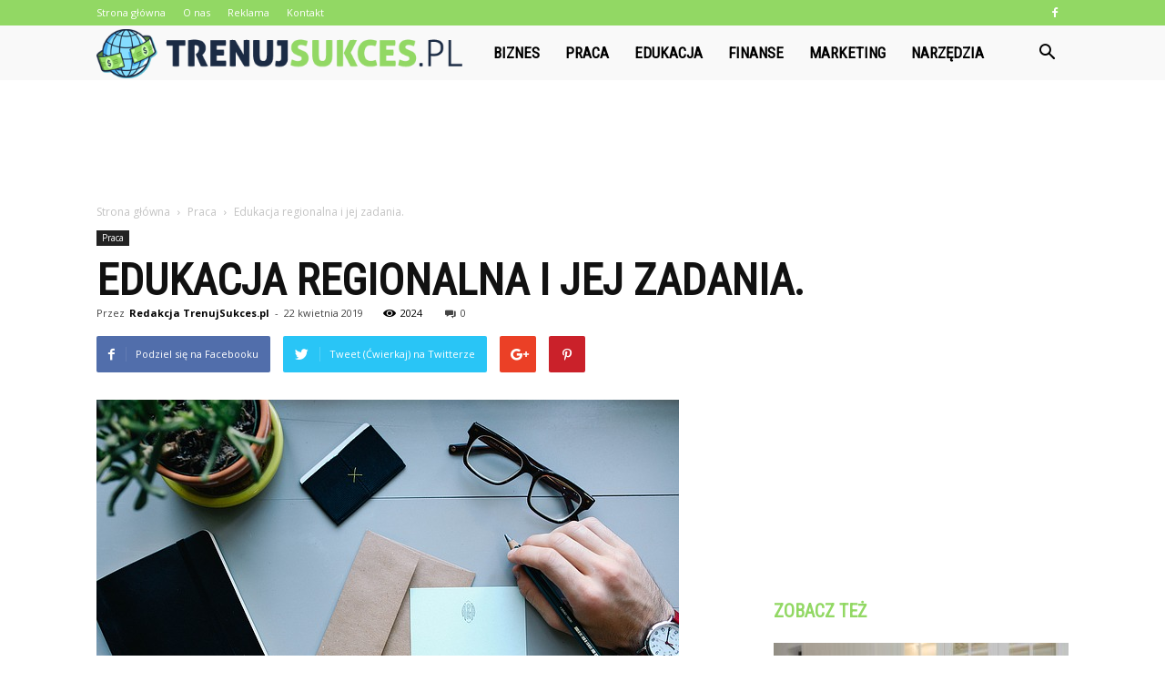

--- FILE ---
content_type: text/html; charset=UTF-8
request_url: https://www.trenujsukces.pl/edukacja-regionalna-i-jej-zadania/
body_size: 104742
content:
<!doctype html >
<!--[if IE 8]>    <html class="ie8" lang="en"> <![endif]-->
<!--[if IE 9]>    <html class="ie9" lang="en"> <![endif]-->
<!--[if gt IE 8]><!--> <html lang="pl-PL" prefix="og: http://ogp.me/ns#"> <!--<![endif]-->
<head>
    <title>Edukacja regionalna i jej zadania. - TrenujSukces.pl</title>
    <meta charset="UTF-8" />
    <meta name="viewport" content="width=device-width, initial-scale=1.0">
    <link rel="pingback" href="https://www.trenujsukces.pl/xmlrpc.php" />
    <meta property="og:image" content="https://www.trenujsukces.pl/wp-content/uploads/2019/01/biznes83.jpg" /><meta name="author" content="Redakcja TrenujSukces.pl">

<!-- This site is optimized with the Yoast SEO plugin v10.0.1 - https://yoast.com/wordpress/plugins/seo/ -->
<link rel="canonical" href="https://www.trenujsukces.pl/edukacja-regionalna-i-jej-zadania/" />
<meta property="og:locale" content="pl_PL" />
<meta property="og:type" content="article" />
<meta property="og:title" content="Edukacja regionalna i jej zadania. - TrenujSukces.pl" />
<meta property="og:description" content="Każda szkoła, na każdym etapie szkolenia, przekazuje uczniom odpowiednią wiedzę, która zawarta jest w podstawie programowej. Wiedzę tą każdy uczeń będzie mógł wykorzystać w przyszłym życiu. Jednym z zadań realizowanych w procesie edukacji jest przekazanie wiadomości, dzięki którym uczniowie mogą poznać dawne dzieje i ważne wydarzenia związane z krajem, a także całym światem. Przedmioty szkolne &hellip;" />
<meta property="og:url" content="https://www.trenujsukces.pl/edukacja-regionalna-i-jej-zadania/" />
<meta property="og:site_name" content="TrenujSukces.pl" />
<meta property="article:section" content="Praca" />
<meta property="article:published_time" content="2019-04-22T09:38:32+00:00" />
<meta property="article:modified_time" content="2019-01-31T10:39:15+00:00" />
<meta property="og:updated_time" content="2019-01-31T10:39:15+00:00" />
<meta property="og:image" content="https://www.trenujsukces.pl/wp-content/uploads/2019/01/biznes83.jpg" />
<meta property="og:image:secure_url" content="https://www.trenujsukces.pl/wp-content/uploads/2019/01/biznes83.jpg" />
<meta property="og:image:width" content="640" />
<meta property="og:image:height" content="426" />
<meta property="og:image:alt" content="Edukacja regionalna i jej zadania." />
<meta name="twitter:card" content="summary_large_image" />
<meta name="twitter:description" content="Każda szkoła, na każdym etapie szkolenia, przekazuje uczniom odpowiednią wiedzę, która zawarta jest w podstawie programowej. Wiedzę tą każdy uczeń będzie mógł wykorzystać w przyszłym życiu. Jednym z zadań realizowanych w procesie edukacji jest przekazanie wiadomości, dzięki którym uczniowie mogą poznać dawne dzieje i ważne wydarzenia związane z krajem, a także całym światem. Przedmioty szkolne [&hellip;]" />
<meta name="twitter:title" content="Edukacja regionalna i jej zadania. - TrenujSukces.pl" />
<meta name="twitter:image" content="https://www.trenujsukces.pl/wp-content/uploads/2019/01/biznes83.jpg" />
<!-- / Yoast SEO plugin. -->

<link rel='dns-prefetch' href='//fonts.googleapis.com' />
<link rel='dns-prefetch' href='//s.w.org' />
<link rel="alternate" type="application/rss+xml" title="TrenujSukces.pl &raquo; Kanał z wpisami" href="https://www.trenujsukces.pl/feed/" />
<link rel="alternate" type="application/rss+xml" title="TrenujSukces.pl &raquo; Kanał z komentarzami" href="https://www.trenujsukces.pl/comments/feed/" />
<link rel="alternate" type="application/rss+xml" title="TrenujSukces.pl &raquo; Edukacja regionalna i jej zadania. Kanał z komentarzami" href="https://www.trenujsukces.pl/edukacja-regionalna-i-jej-zadania/feed/" />
		<script type="text/javascript">
			window._wpemojiSettings = {"baseUrl":"https:\/\/s.w.org\/images\/core\/emoji\/11\/72x72\/","ext":".png","svgUrl":"https:\/\/s.w.org\/images\/core\/emoji\/11\/svg\/","svgExt":".svg","source":{"concatemoji":"https:\/\/www.trenujsukces.pl\/wp-includes\/js\/wp-emoji-release.min.js?ver=4.9.26"}};
			!function(e,a,t){var n,r,o,i=a.createElement("canvas"),p=i.getContext&&i.getContext("2d");function s(e,t){var a=String.fromCharCode;p.clearRect(0,0,i.width,i.height),p.fillText(a.apply(this,e),0,0);e=i.toDataURL();return p.clearRect(0,0,i.width,i.height),p.fillText(a.apply(this,t),0,0),e===i.toDataURL()}function c(e){var t=a.createElement("script");t.src=e,t.defer=t.type="text/javascript",a.getElementsByTagName("head")[0].appendChild(t)}for(o=Array("flag","emoji"),t.supports={everything:!0,everythingExceptFlag:!0},r=0;r<o.length;r++)t.supports[o[r]]=function(e){if(!p||!p.fillText)return!1;switch(p.textBaseline="top",p.font="600 32px Arial",e){case"flag":return s([55356,56826,55356,56819],[55356,56826,8203,55356,56819])?!1:!s([55356,57332,56128,56423,56128,56418,56128,56421,56128,56430,56128,56423,56128,56447],[55356,57332,8203,56128,56423,8203,56128,56418,8203,56128,56421,8203,56128,56430,8203,56128,56423,8203,56128,56447]);case"emoji":return!s([55358,56760,9792,65039],[55358,56760,8203,9792,65039])}return!1}(o[r]),t.supports.everything=t.supports.everything&&t.supports[o[r]],"flag"!==o[r]&&(t.supports.everythingExceptFlag=t.supports.everythingExceptFlag&&t.supports[o[r]]);t.supports.everythingExceptFlag=t.supports.everythingExceptFlag&&!t.supports.flag,t.DOMReady=!1,t.readyCallback=function(){t.DOMReady=!0},t.supports.everything||(n=function(){t.readyCallback()},a.addEventListener?(a.addEventListener("DOMContentLoaded",n,!1),e.addEventListener("load",n,!1)):(e.attachEvent("onload",n),a.attachEvent("onreadystatechange",function(){"complete"===a.readyState&&t.readyCallback()})),(n=t.source||{}).concatemoji?c(n.concatemoji):n.wpemoji&&n.twemoji&&(c(n.twemoji),c(n.wpemoji)))}(window,document,window._wpemojiSettings);
		</script>
		<style type="text/css">
img.wp-smiley,
img.emoji {
	display: inline !important;
	border: none !important;
	box-shadow: none !important;
	height: 1em !important;
	width: 1em !important;
	margin: 0 .07em !important;
	vertical-align: -0.1em !important;
	background: none !important;
	padding: 0 !important;
}
</style>
<link rel='stylesheet' id='google-fonts-style-css'  href='https://fonts.googleapis.com/css?family=Roboto+Condensed%3A400%7COpen+Sans%3A300italic%2C400%2C400italic%2C600%2C600italic%2C700%7CRoboto%3A300%2C400%2C400italic%2C500%2C500italic%2C700%2C900&#038;ver=7.8.1' type='text/css' media='all' />
<link rel='stylesheet' id='js_composer_front-css'  href='https://www.trenujsukces.pl/wp-content/plugins/js_composer/assets/css/js_composer.min.css?ver=5.1.1' type='text/css' media='all' />
<link rel='stylesheet' id='td-theme-css'  href='https://www.trenujsukces.pl/wp-content/themes/Newspaper/style.css?ver=7.8.1' type='text/css' media='all' />
<link rel='stylesheet' id='td-theme-demo-style-css'  href='https://www.trenujsukces.pl/wp-content/themes/Newspaper/includes/demos/what/demo_style.css?ver=7.8.1' type='text/css' media='all' />
<script type='text/javascript' src='https://www.trenujsukces.pl/wp-includes/js/jquery/jquery.js?ver=1.12.4'></script>
<script type='text/javascript' src='https://www.trenujsukces.pl/wp-includes/js/jquery/jquery-migrate.min.js?ver=1.4.1'></script>
<link rel='https://api.w.org/' href='https://www.trenujsukces.pl/wp-json/' />
<link rel="EditURI" type="application/rsd+xml" title="RSD" href="https://www.trenujsukces.pl/xmlrpc.php?rsd" />
<link rel="wlwmanifest" type="application/wlwmanifest+xml" href="https://www.trenujsukces.pl/wp-includes/wlwmanifest.xml" /> 
<meta name="generator" content="WordPress 4.9.26" />
<link rel='shortlink' href='https://www.trenujsukces.pl/?p=275' />
<link rel="alternate" type="application/json+oembed" href="https://www.trenujsukces.pl/wp-json/oembed/1.0/embed?url=https%3A%2F%2Fwww.trenujsukces.pl%2Fedukacja-regionalna-i-jej-zadania%2F" />
<link rel="alternate" type="text/xml+oembed" href="https://www.trenujsukces.pl/wp-json/oembed/1.0/embed?url=https%3A%2F%2Fwww.trenujsukces.pl%2Fedukacja-regionalna-i-jej-zadania%2F&#038;format=xml" />
<!--[if lt IE 9]><script src="https://html5shim.googlecode.com/svn/trunk/html5.js"></script><![endif]-->
    <meta name="generator" content="Powered by Visual Composer - drag and drop page builder for WordPress."/>
<!--[if lte IE 9]><link rel="stylesheet" type="text/css" href="https://www.trenujsukces.pl/wp-content/plugins/js_composer/assets/css/vc_lte_ie9.min.css" media="screen"><![endif]-->
<!-- JS generated by theme -->

<script>
    
    

	    var tdBlocksArray = []; //here we store all the items for the current page

	    //td_block class - each ajax block uses a object of this class for requests
	    function tdBlock() {
		    this.id = '';
		    this.block_type = 1; //block type id (1-234 etc)
		    this.atts = '';
		    this.td_column_number = '';
		    this.td_current_page = 1; //
		    this.post_count = 0; //from wp
		    this.found_posts = 0; //from wp
		    this.max_num_pages = 0; //from wp
		    this.td_filter_value = ''; //current live filter value
		    this.is_ajax_running = false;
		    this.td_user_action = ''; // load more or infinite loader (used by the animation)
		    this.header_color = '';
		    this.ajax_pagination_infinite_stop = ''; //show load more at page x
	    }


        // td_js_generator - mini detector
        (function(){
            var htmlTag = document.getElementsByTagName("html")[0];

            if ( navigator.userAgent.indexOf("MSIE 10.0") > -1 ) {
                htmlTag.className += ' ie10';
            }

            if ( !!navigator.userAgent.match(/Trident.*rv\:11\./) ) {
                htmlTag.className += ' ie11';
            }

            if ( /(iPad|iPhone|iPod)/g.test(navigator.userAgent) ) {
                htmlTag.className += ' td-md-is-ios';
            }

            var user_agent = navigator.userAgent.toLowerCase();
            if ( user_agent.indexOf("android") > -1 ) {
                htmlTag.className += ' td-md-is-android';
            }

            if ( -1 !== navigator.userAgent.indexOf('Mac OS X')  ) {
                htmlTag.className += ' td-md-is-os-x';
            }

            if ( /chrom(e|ium)/.test(navigator.userAgent.toLowerCase()) ) {
               htmlTag.className += ' td-md-is-chrome';
            }

            if ( -1 !== navigator.userAgent.indexOf('Firefox') ) {
                htmlTag.className += ' td-md-is-firefox';
            }

            if ( -1 !== navigator.userAgent.indexOf('Safari') && -1 === navigator.userAgent.indexOf('Chrome') ) {
                htmlTag.className += ' td-md-is-safari';
            }

            if( -1 !== navigator.userAgent.indexOf('IEMobile') ){
                htmlTag.className += ' td-md-is-iemobile';
            }

        })();




        var tdLocalCache = {};

        ( function () {
            "use strict";

            tdLocalCache = {
                data: {},
                remove: function (resource_id) {
                    delete tdLocalCache.data[resource_id];
                },
                exist: function (resource_id) {
                    return tdLocalCache.data.hasOwnProperty(resource_id) && tdLocalCache.data[resource_id] !== null;
                },
                get: function (resource_id) {
                    return tdLocalCache.data[resource_id];
                },
                set: function (resource_id, cachedData) {
                    tdLocalCache.remove(resource_id);
                    tdLocalCache.data[resource_id] = cachedData;
                }
            };
        })();

    
    
var td_viewport_interval_list=[{"limitBottom":767,"sidebarWidth":228},{"limitBottom":1018,"sidebarWidth":300},{"limitBottom":1140,"sidebarWidth":324}];
var td_animation_stack_effect="type0";
var tds_animation_stack=true;
var td_animation_stack_specific_selectors=".entry-thumb, img";
var td_animation_stack_general_selectors=".td-animation-stack img, .td-animation-stack .entry-thumb, .post img";
var td_ajax_url="https:\/\/www.trenujsukces.pl\/wp-admin\/admin-ajax.php?td_theme_name=Newspaper&v=7.8.1";
var td_get_template_directory_uri="https:\/\/www.trenujsukces.pl\/wp-content\/themes\/Newspaper";
var tds_snap_menu="snap";
var tds_logo_on_sticky="show_header_logo";
var tds_header_style="5";
var td_please_wait="Prosz\u0119 czeka\u0107 ...";
var td_email_user_pass_incorrect="U\u017cytkownik lub has\u0142o niepoprawne!";
var td_email_user_incorrect="E-mail lub nazwa u\u017cytkownika jest niepoprawna!";
var td_email_incorrect="E-mail niepoprawny!";
var tds_more_articles_on_post_enable="";
var tds_more_articles_on_post_time_to_wait="";
var tds_more_articles_on_post_pages_distance_from_top=0;
var tds_theme_color_site_wide="#92d864";
var tds_smart_sidebar="enabled";
var tdThemeName="Newspaper";
var td_magnific_popup_translation_tPrev="Poprzedni (Strza\u0142ka w lewo)";
var td_magnific_popup_translation_tNext="Nast\u0119pny (Strza\u0142ka w prawo)";
var td_magnific_popup_translation_tCounter="%curr% z %total%";
var td_magnific_popup_translation_ajax_tError="Zawarto\u015b\u0107 z %url% nie mo\u017ce by\u0107 za\u0142adowana.";
var td_magnific_popup_translation_image_tError="Obraz #%curr% nie mo\u017ce by\u0107 za\u0142adowany.";
var td_ad_background_click_link="";
var td_ad_background_click_target="";
</script>


<!-- Header style compiled by theme -->

<style>
    
.td-header-wrap .black-menu .sf-menu > .current-menu-item > a,
    .td-header-wrap .black-menu .sf-menu > .current-menu-ancestor > a,
    .td-header-wrap .black-menu .sf-menu > .current-category-ancestor > a,
    .td-header-wrap .black-menu .sf-menu > li > a:hover,
    .td-header-wrap .black-menu .sf-menu > .sfHover > a,
    .td-header-style-12 .td-header-menu-wrap-full,
    .sf-menu > .current-menu-item > a:after,
    .sf-menu > .current-menu-ancestor > a:after,
    .sf-menu > .current-category-ancestor > a:after,
    .sf-menu > li:hover > a:after,
    .sf-menu > .sfHover > a:after,
    .td-header-style-12 .td-affix,
    .header-search-wrap .td-drop-down-search:after,
    .header-search-wrap .td-drop-down-search .btn:hover,
    input[type=submit]:hover,
    .td-read-more a,
    .td-post-category:hover,
    .td-grid-style-1.td-hover-1 .td-big-grid-post:hover .td-post-category,
    .td-grid-style-5.td-hover-1 .td-big-grid-post:hover .td-post-category,
    .td_top_authors .td-active .td-author-post-count,
    .td_top_authors .td-active .td-author-comments-count,
    .td_top_authors .td_mod_wrap:hover .td-author-post-count,
    .td_top_authors .td_mod_wrap:hover .td-author-comments-count,
    .td-404-sub-sub-title a:hover,
    .td-search-form-widget .wpb_button:hover,
    .td-rating-bar-wrap div,
    .td_category_template_3 .td-current-sub-category,
    .dropcap,
    .td_wrapper_video_playlist .td_video_controls_playlist_wrapper,
    .wpb_default,
    .wpb_default:hover,
    .td-left-smart-list:hover,
    .td-right-smart-list:hover,
    .woocommerce-checkout .woocommerce input.button:hover,
    .woocommerce-page .woocommerce a.button:hover,
    .woocommerce-account div.woocommerce .button:hover,
    #bbpress-forums button:hover,
    .bbp_widget_login .button:hover,
    .td-footer-wrapper .td-post-category,
    .td-footer-wrapper .widget_product_search input[type="submit"]:hover,
    .woocommerce .product a.button:hover,
    .woocommerce .product #respond input#submit:hover,
    .woocommerce .checkout input#place_order:hover,
    .woocommerce .woocommerce.widget .button:hover,
    .single-product .product .summary .cart .button:hover,
    .woocommerce-cart .woocommerce table.cart .button:hover,
    .woocommerce-cart .woocommerce .shipping-calculator-form .button:hover,
    .td-next-prev-wrap a:hover,
    .td-load-more-wrap a:hover,
    .td-post-small-box a:hover,
    .page-nav .current,
    .page-nav:first-child > div,
    .td_category_template_8 .td-category-header .td-category a.td-current-sub-category,
    .td_category_template_4 .td-category-siblings .td-category a:hover,
    #bbpress-forums .bbp-pagination .current,
    #bbpress-forums #bbp-single-user-details #bbp-user-navigation li.current a,
    .td-theme-slider:hover .slide-meta-cat a,
    a.vc_btn-black:hover,
    .td-trending-now-wrapper:hover .td-trending-now-title,
    .td-scroll-up,
    .td-smart-list-button:hover,
    .td-weather-information:before,
    .td-weather-week:before,
    .td_block_exchange .td-exchange-header:before,
    .td_block_big_grid_9.td-grid-style-1 .td-post-category,
    .td_block_big_grid_9.td-grid-style-5 .td-post-category,
    .td-grid-style-6.td-hover-1 .td-module-thumb:after,
    .td-pulldown-syle-2 .td-subcat-dropdown ul:after,
    .td_block_template_9 .td-block-title:after,
    .td_block_template_15 .td-block-title:before {
        background-color: #92d864;
    }

    .global-block-template-4 .td-related-title .td-cur-simple-item:before {
        border-color: #92d864 transparent transparent transparent !important;
    }

    .woocommerce .woocommerce-message .button:hover,
    .woocommerce .woocommerce-error .button:hover,
    .woocommerce .woocommerce-info .button:hover,
    .global-block-template-4 .td-related-title .td-cur-simple-item,
    .global-block-template-3 .td-related-title .td-cur-simple-item,
    .global-block-template-9 .td-related-title:after {
        background-color: #92d864 !important;
    }

    .woocommerce .product .onsale,
    .woocommerce.widget .ui-slider .ui-slider-handle {
        background: none #92d864;
    }

    .woocommerce.widget.widget_layered_nav_filters ul li a {
        background: none repeat scroll 0 0 #92d864 !important;
    }

    a,
    cite a:hover,
    .td_mega_menu_sub_cats .cur-sub-cat,
    .td-mega-span h3 a:hover,
    .td_mod_mega_menu:hover .entry-title a,
    .header-search-wrap .result-msg a:hover,
    .top-header-menu li a:hover,
    .top-header-menu .current-menu-item > a,
    .top-header-menu .current-menu-ancestor > a,
    .top-header-menu .current-category-ancestor > a,
    .td-social-icon-wrap > a:hover,
    .td-header-sp-top-widget .td-social-icon-wrap a:hover,
    .td-page-content blockquote p,
    .td-post-content blockquote p,
    .mce-content-body blockquote p,
    .comment-content blockquote p,
    .wpb_text_column blockquote p,
    .td_block_text_with_title blockquote p,
    .td_module_wrap:hover .entry-title a,
    .td-subcat-filter .td-subcat-list a:hover,
    .td-subcat-filter .td-subcat-dropdown a:hover,
    .td_quote_on_blocks,
    .dropcap2,
    .dropcap3,
    .td_top_authors .td-active .td-authors-name a,
    .td_top_authors .td_mod_wrap:hover .td-authors-name a,
    .td-post-next-prev-content a:hover,
    .author-box-wrap .td-author-social a:hover,
    .td-author-name a:hover,
    .td-author-url a:hover,
    .td_mod_related_posts:hover h3 > a,
    .td-post-template-11 .td-related-title .td-related-left:hover,
    .td-post-template-11 .td-related-title .td-related-right:hover,
    .td-post-template-11 .td-related-title .td-cur-simple-item,
    .td-post-template-11 .td_block_related_posts .td-next-prev-wrap a:hover,
    .comment-reply-link:hover,
    .logged-in-as a:hover,
    #cancel-comment-reply-link:hover,
    .td-search-query,
    .td-category-header .td-pulldown-category-filter-link:hover,
    .td-category-siblings .td-subcat-dropdown a:hover,
    .td-category-siblings .td-subcat-dropdown a.td-current-sub-category,
    .widget a:hover,
    .archive .widget_archive .current,
    .archive .widget_archive .current a,
    .widget_calendar tfoot a:hover,
    .woocommerce a.added_to_cart:hover,
    #bbpress-forums li.bbp-header .bbp-reply-content span a:hover,
    #bbpress-forums .bbp-forum-freshness a:hover,
    #bbpress-forums .bbp-topic-freshness a:hover,
    #bbpress-forums .bbp-forums-list li a:hover,
    #bbpress-forums .bbp-forum-title:hover,
    #bbpress-forums .bbp-topic-permalink:hover,
    #bbpress-forums .bbp-topic-started-by a:hover,
    #bbpress-forums .bbp-topic-started-in a:hover,
    #bbpress-forums .bbp-body .super-sticky li.bbp-topic-title .bbp-topic-permalink,
    #bbpress-forums .bbp-body .sticky li.bbp-topic-title .bbp-topic-permalink,
    .widget_display_replies .bbp-author-name,
    .widget_display_topics .bbp-author-name,
    .footer-text-wrap .footer-email-wrap a,
    .td-subfooter-menu li a:hover,
    .footer-social-wrap a:hover,
    a.vc_btn-black:hover,
    .td-smart-list-dropdown-wrap .td-smart-list-button:hover,
    .td_module_17 .td-read-more a:hover,
    .td_module_18 .td-read-more a:hover,
    .td_module_19 .td-post-author-name a:hover,
    .td-instagram-user a,
    .td-pulldown-syle-2 .td-subcat-dropdown:hover .td-subcat-more span,
    .td-pulldown-syle-2 .td-subcat-dropdown:hover .td-subcat-more i,
    .td-pulldown-syle-3 .td-subcat-dropdown:hover .td-subcat-more span,
    .td-pulldown-syle-3 .td-subcat-dropdown:hover .td-subcat-more i,
    .td-block-title-wrap .td-wrapper-pulldown-filter .td-pulldown-filter-display-option:hover,
    .td-block-title-wrap .td-wrapper-pulldown-filter .td-pulldown-filter-display-option:hover i,
    .td-block-title-wrap .td-wrapper-pulldown-filter .td-pulldown-filter-link:hover,
    .td-block-title-wrap .td-wrapper-pulldown-filter .td-pulldown-filter-item .td-cur-simple-item,
    .global-block-template-2 .td-related-title .td-cur-simple-item,
    .global-block-template-5 .td-related-title .td-cur-simple-item,
    .global-block-template-6 .td-related-title .td-cur-simple-item,
    .global-block-template-7 .td-related-title .td-cur-simple-item,
    .global-block-template-8 .td-related-title .td-cur-simple-item,
    .global-block-template-9 .td-related-title .td-cur-simple-item,
    .global-block-template-10 .td-related-title .td-cur-simple-item,
    .global-block-template-11 .td-related-title .td-cur-simple-item,
    .global-block-template-12 .td-related-title .td-cur-simple-item,
    .global-block-template-13 .td-related-title .td-cur-simple-item,
    .global-block-template-14 .td-related-title .td-cur-simple-item,
    .global-block-template-15 .td-related-title .td-cur-simple-item,
    .global-block-template-16 .td-related-title .td-cur-simple-item,
    .global-block-template-17 .td-related-title .td-cur-simple-item,
    .td-theme-wrap .sf-menu ul .td-menu-item > a:hover,
    .td-theme-wrap .sf-menu ul .sfHover > a,
    .td-theme-wrap .sf-menu ul .current-menu-ancestor > a,
    .td-theme-wrap .sf-menu ul .current-category-ancestor > a,
    .td-theme-wrap .sf-menu ul .current-menu-item > a {
        color: #92d864;
    }

    a.vc_btn-black.vc_btn_square_outlined:hover,
    a.vc_btn-black.vc_btn_outlined:hover,
    .td-mega-menu-page .wpb_content_element ul li a:hover,
     .td-theme-wrap .td-aj-search-results .td_module_wrap:hover .entry-title a,
    .td-theme-wrap .header-search-wrap .result-msg a:hover {
        color: #92d864 !important;
    }

    .td-next-prev-wrap a:hover,
    .td-load-more-wrap a:hover,
    .td-post-small-box a:hover,
    .page-nav .current,
    .page-nav:first-child > div,
    .td_category_template_8 .td-category-header .td-category a.td-current-sub-category,
    .td_category_template_4 .td-category-siblings .td-category a:hover,
    #bbpress-forums .bbp-pagination .current,
    .post .td_quote_box,
    .page .td_quote_box,
    a.vc_btn-black:hover,
    .td_block_template_5 .td-block-title > * {
        border-color: #92d864;
    }

    .td_wrapper_video_playlist .td_video_currently_playing:after {
        border-color: #92d864 !important;
    }

    .header-search-wrap .td-drop-down-search:before {
        border-color: transparent transparent #92d864 transparent;
    }

    .block-title > span,
    .block-title > a,
    .block-title > label,
    .widgettitle,
    .widgettitle:after,
    .td-trending-now-title,
    .td-trending-now-wrapper:hover .td-trending-now-title,
    .wpb_tabs li.ui-tabs-active a,
    .wpb_tabs li:hover a,
    .vc_tta-container .vc_tta-color-grey.vc_tta-tabs-position-top.vc_tta-style-classic .vc_tta-tabs-container .vc_tta-tab.vc_active > a,
    .vc_tta-container .vc_tta-color-grey.vc_tta-tabs-position-top.vc_tta-style-classic .vc_tta-tabs-container .vc_tta-tab:hover > a,
    .td_block_template_1 .td-related-title .td-cur-simple-item,
    .woocommerce .product .products h2,
    .td-subcat-filter .td-subcat-dropdown:hover .td-subcat-more {
    	background-color: #92d864;
    }

    .woocommerce div.product .woocommerce-tabs ul.tabs li.active {
    	background-color: #92d864 !important;
    }

    .block-title,
    .td_block_template_1 .td-related-title,
    .wpb_tabs .wpb_tabs_nav,
    .vc_tta-container .vc_tta-color-grey.vc_tta-tabs-position-top.vc_tta-style-classic .vc_tta-tabs-container,
    .woocommerce div.product .woocommerce-tabs ul.tabs:before {
        border-color: #92d864;
    }
    .td_block_wrap .td-subcat-item a.td-cur-simple-item {
	    color: #92d864;
	}


    
    .td-grid-style-4 .entry-title
    {
        background-color: rgba(146, 216, 100, 0.7);
    }

    
    .td-theme-wrap .block-title > span,
    .td-theme-wrap .block-title > span > a,
    .td-theme-wrap .widget_rss .block-title .rsswidget,
    .td-theme-wrap .block-title > a,
    .widgettitle,
    .widgettitle > a,
    .td-trending-now-title,
    .wpb_tabs li.ui-tabs-active a,
    .wpb_tabs li:hover a,
    .vc_tta-container .vc_tta-color-grey.vc_tta-tabs-position-top.vc_tta-style-classic .vc_tta-tabs-container .vc_tta-tab.vc_active > a,
    .vc_tta-container .vc_tta-color-grey.vc_tta-tabs-position-top.vc_tta-style-classic .vc_tta-tabs-container .vc_tta-tab:hover > a,
    .td-related-title .td-cur-simple-item,
    .woocommerce div.product .woocommerce-tabs ul.tabs li.active,
    .woocommerce .product .products h2,
    .td-theme-wrap .td_block_template_2 .td-block-title > *,
    .td-theme-wrap .td_block_template_3 .td-block-title > *,
    .td-theme-wrap .td_block_template_4 .td-block-title > *,
    .td-theme-wrap .td_block_template_5 .td-block-title > *,
    .td-theme-wrap .td_block_template_6 .td-block-title > *,
    .td-theme-wrap .td_block_template_6 .td-block-title:before,
    .td-theme-wrap .td_block_template_7 .td-block-title > *,
    .td-theme-wrap .td_block_template_8 .td-block-title > *,
    .td-theme-wrap .td_block_template_9 .td-block-title > *,
    .td-theme-wrap .td_block_template_10 .td-block-title > *,
    .td-theme-wrap .td_block_template_11 .td-block-title > *,
    .td-theme-wrap .td_block_template_12 .td-block-title > *,
    .td-theme-wrap .td_block_template_13 .td-block-title > span,
    .td-theme-wrap .td_block_template_13 .td-block-title > a,
    .td-theme-wrap .td_block_template_14 .td-block-title > *,
    .td-theme-wrap .td_block_template_14 .td-block-title-wrap .td-wrapper-pulldown-filter .td-pulldown-filter-display-option,
    .td-theme-wrap .td_block_template_14 .td-block-title-wrap .td-wrapper-pulldown-filter .td-pulldown-filter-display-option i,
    .td-theme-wrap .td_block_template_14 .td-block-title-wrap .td-wrapper-pulldown-filter .td-pulldown-filter-display-option:hover,
    .td-theme-wrap .td_block_template_14 .td-block-title-wrap .td-wrapper-pulldown-filter .td-pulldown-filter-display-option:hover i,
    .td-theme-wrap .td_block_template_15 .td-block-title > *,
    .td-theme-wrap .td_block_template_15 .td-block-title-wrap .td-wrapper-pulldown-filter,
    .td-theme-wrap .td_block_template_15 .td-block-title-wrap .td-wrapper-pulldown-filter i,
    .td-theme-wrap .td_block_template_16 .td-block-title > *,
    .td-theme-wrap .td_block_template_17 .td-block-title > * {
    	color: #92d864;
    }


    
    .td-header-wrap .td-header-top-menu-full,
    .td-header-wrap .top-header-menu .sub-menu {
        background-color: #92d864;
    }
    .td-header-style-8 .td-header-top-menu-full {
        background-color: transparent;
    }
    .td-header-style-8 .td-header-top-menu-full .td-header-top-menu {
        background-color: #92d864;
        padding-left: 15px;
        padding-right: 15px;
    }

    .td-header-wrap .td-header-top-menu-full .td-header-top-menu,
    .td-header-wrap .td-header-top-menu-full {
        border-bottom: none;
    }


    
    .td-header-top-menu,
    .td-header-top-menu a,
    .td-header-wrap .td-header-top-menu-full .td-header-top-menu,
    .td-header-wrap .td-header-top-menu-full a,
    .td-header-style-8 .td-header-top-menu,
    .td-header-style-8 .td-header-top-menu a {
        color: #ffffff;
    }

    
    .top-header-menu .current-menu-item > a,
    .top-header-menu .current-menu-ancestor > a,
    .top-header-menu .current-category-ancestor > a,
    .top-header-menu li a:hover {
        color: #000000;
    }

    
    .td-header-wrap .td-header-sp-top-widget .td-icon-font {
        color: #ffffff;
    }

    
    .td-header-wrap .td-header-menu-wrap-full,
    .sf-menu > .current-menu-ancestor > a,
    .sf-menu > .current-category-ancestor > a,
    .td-header-menu-wrap.td-affix,
    .td-header-style-3 .td-header-main-menu,
    .td-header-style-3 .td-affix .td-header-main-menu,
    .td-header-style-4 .td-header-main-menu,
    .td-header-style-4 .td-affix .td-header-main-menu,
    .td-header-style-8 .td-header-menu-wrap.td-affix,
    .td-header-style-8 .td-header-top-menu-full {
		background-color: #f9f9f9;
    }


    .td-boxed-layout .td-header-style-3 .td-header-menu-wrap,
    .td-boxed-layout .td-header-style-4 .td-header-menu-wrap,
    .td-header-style-3 .td_stretch_content .td-header-menu-wrap,
    .td-header-style-4 .td_stretch_content .td-header-menu-wrap {
    	background-color: #f9f9f9 !important;
    }


    @media (min-width: 1019px) {
        .td-header-style-1 .td-header-sp-recs,
        .td-header-style-1 .td-header-sp-logo {
            margin-bottom: 28px;
        }
    }

    @media (min-width: 768px) and (max-width: 1018px) {
        .td-header-style-1 .td-header-sp-recs,
        .td-header-style-1 .td-header-sp-logo {
            margin-bottom: 14px;
        }
    }

    .td-header-style-7 .td-header-top-menu {
        border-bottom: none;
    }


    
    .sf-menu > .current-menu-item > a:after,
    .sf-menu > .current-menu-ancestor > a:after,
    .sf-menu > .current-category-ancestor > a:after,
    .sf-menu > li:hover > a:after,
    .sf-menu > .sfHover > a:after,
    .td_block_mega_menu .td-next-prev-wrap a:hover,
    .td-mega-span .td-post-category:hover,
    .td-header-wrap .black-menu .sf-menu > li > a:hover,
    .td-header-wrap .black-menu .sf-menu > .current-menu-ancestor > a,
    .td-header-wrap .black-menu .sf-menu > .sfHover > a,
    .header-search-wrap .td-drop-down-search:after,
    .header-search-wrap .td-drop-down-search .btn:hover,
    .td-header-wrap .black-menu .sf-menu > .current-menu-item > a,
    .td-header-wrap .black-menu .sf-menu > .current-menu-ancestor > a,
    .td-header-wrap .black-menu .sf-menu > .current-category-ancestor > a {
        background-color: #92d864;
    }


    .td_block_mega_menu .td-next-prev-wrap a:hover {
        border-color: #92d864;
    }

    .header-search-wrap .td-drop-down-search:before {
        border-color: transparent transparent #92d864 transparent;
    }

    .td_mega_menu_sub_cats .cur-sub-cat,
    .td_mod_mega_menu:hover .entry-title a,
    .td-theme-wrap .sf-menu ul .td-menu-item > a:hover,
    .td-theme-wrap .sf-menu ul .sfHover > a,
    .td-theme-wrap .sf-menu ul .current-menu-ancestor > a,
    .td-theme-wrap .sf-menu ul .current-category-ancestor > a,
    .td-theme-wrap .sf-menu ul .current-menu-item > a {
        color: #92d864;
    }


    
    .td-header-wrap .td-header-menu-wrap .sf-menu > li > a,
    .td-header-wrap .header-search-wrap .td-icon-search {
        color: #000000;
    }

    
    @media (max-width: 767px) {
        body .td-header-wrap .td-header-main-menu {
            background-color: #000000 !important;
        }
    }


    
    .td-menu-background:before,
    .td-search-background:before {
        background: #3a112e;
        background: -moz-linear-gradient(top, #3a112e 0%, #e2285a 100%);
        background: -webkit-gradient(left top, left bottom, color-stop(0%, #3a112e), color-stop(100%, #e2285a));
        background: -webkit-linear-gradient(top, #3a112e 0%, #e2285a 100%);
        background: -o-linear-gradient(top, #3a112e 0%, @mobileu_gradient_two_mob 100%);
        background: -ms-linear-gradient(top, #3a112e 0%, #e2285a 100%);
        background: linear-gradient(to bottom, #3a112e 0%, #e2285a 100%);
        filter: progid:DXImageTransform.Microsoft.gradient( startColorstr='#3a112e', endColorstr='#e2285a', GradientType=0 );
    }

    
    .td-footer-wrapper,
    .td-footer-wrapper .td_block_template_7 .td-block-title > *,
    .td-footer-wrapper .td_block_template_17 .td-block-title,
    .td-footer-wrapper .td-block-title-wrap .td-wrapper-pulldown-filter {
        background-color: #f9f9f9;
    }

    
    .td-footer-wrapper,
    .td-footer-wrapper a,
    .td-footer-wrapper .block-title a,
    .td-footer-wrapper .block-title span,
    .td-footer-wrapper .block-title label,
    .td-footer-wrapper .td-excerpt,
    .td-footer-wrapper .td-post-author-name span,
    .td-footer-wrapper .td-post-date,
    .td-footer-wrapper .td-social-style3 .td_social_type a,
    .td-footer-wrapper .td-social-style3,
    .td-footer-wrapper .td-social-style4 .td_social_type a,
    .td-footer-wrapper .td-social-style4,
    .td-footer-wrapper .td-social-style9,
    .td-footer-wrapper .td-social-style10,
    .td-footer-wrapper .td-social-style2 .td_social_type a,
    .td-footer-wrapper .td-social-style8 .td_social_type a,
    .td-footer-wrapper .td-social-style2 .td_social_type,
    .td-footer-wrapper .td-social-style8 .td_social_type,
    .td-footer-template-13 .td-social-name,
    .td-footer-wrapper .td_block_template_7 .td-block-title > * {
        color: #000000;
    }

    .td-footer-wrapper .widget_calendar th,
    .td-footer-wrapper .widget_calendar td,
    .td-footer-wrapper .td-social-style2 .td_social_type .td-social-box,
    .td-footer-wrapper .td-social-style8 .td_social_type .td-social-box,
    .td-social-style-2 .td-icon-font:after {
        border-color: #000000;
    }

    .td-footer-wrapper .td-module-comments a,
    .td-footer-wrapper .td-post-category,
    .td-footer-wrapper .td-slide-meta .td-post-author-name span,
    .td-footer-wrapper .td-slide-meta .td-post-date {
        color: #fff;
    }

    
    .td-footer-bottom-full .td-container::before {
        background-color: rgba(0, 0, 0, 0.1);
    }

    
	.td-footer-wrapper .block-title > span,
    .td-footer-wrapper .block-title > a,
    .td-footer-wrapper .widgettitle,
    .td-theme-wrap .td-footer-wrapper .td-container .td-block-title > *,
    .td-theme-wrap .td-footer-wrapper .td_block_template_6 .td-block-title:before {
    	color: #000000;
    }

    
    .td-footer-wrapper .footer-social-wrap .td-icon-font {
        color: #000000;
    }

    
    .td-sub-footer-container {
        background-color: #92d864;
    }

    
    .td-sub-footer-container,
    .td-subfooter-menu li a {
        color: #ffffff;
    }

    
    .td-subfooter-menu li a:hover {
        color: #d6d6d6;
    }


    
    ul.sf-menu > .td-menu-item > a {
        font-family:"Roboto Condensed";
	font-size:17px;
	
    }
    
    .sf-menu ul .td-menu-item a {
        font-family:"Roboto Condensed";
	font-size:15px;
	line-height:18px;
	font-weight:bold;
	text-transform:uppercase;
	
    }
	
    .td_mod_mega_menu .item-details a {
        font-family:"Roboto Condensed";
	font-size:19px;
	line-height:21px;
	font-weight:bold;
	text-transform:uppercase;
	
    }
    
    .td_mega_menu_sub_cats .block-mega-child-cats a {
        font-family:"Roboto Condensed";
	font-size:15px;
	line-height:18px;
	font-weight:bold;
	text-transform:uppercase;
	
    }
    
    .td-mobile-content .td-mobile-main-menu > li > a {
        font-weight:bold;
	text-transform:uppercase;
	
    }
    
    .td-mobile-content .sub-menu a {
        font-weight:bold;
	text-transform:uppercase;
	
    }



	
    .block-title > span,
    .block-title > a,
    .widgettitle,
    .td-trending-now-title,
    .wpb_tabs li a,
    .vc_tta-container .vc_tta-color-grey.vc_tta-tabs-position-top.vc_tta-style-classic .vc_tta-tabs-container .vc_tta-tab > a,
    .td-theme-wrap .td-related-title a,
    .woocommerce div.product .woocommerce-tabs ul.tabs li a,
    .woocommerce .product .products h2,
    .td-theme-wrap .td-block-title {
        font-family:"Roboto Condensed";
	font-size:20px;
	font-weight:bold;
	text-transform:uppercase;
	
    }
    
    .td-big-grid-meta .td-post-category,
    .td_module_wrap .td-post-category,
    .td-module-image .td-post-category {
        font-family:"Roboto Condensed";
	font-size:18px;
	font-weight:bold;
	text-transform:uppercase;
	
    }
    
    .td-excerpt {
        font-family:"Roboto Condensed";
	
    }


	
	.td_module_wrap .td-module-title {
		font-family:"Roboto Condensed";
	
	}
     
    .td_module_3 .td-module-title {
    	font-size:26px;
	line-height:26px;
	font-weight:bold;
	text-transform:uppercase;
	
    }
    
    .td_module_6 .td-module-title {
    	font-size:16px;
	line-height:16px;
	font-weight:bold;
	text-transform:uppercase;
	
    }
    
    .td_module_11 .td-module-title {
    	font-size:36px;
	line-height:36px;
	font-weight:bold;
	text-transform:uppercase;
	
    }
    
    .td_module_18 .td-module-title {
    	font-size:50px;
	line-height:50px;
	font-weight:bold;
	text-transform:uppercase;
	
    }
    
    .td_block_trending_now .entry-title a {
    	font-family:"Roboto Condensed";
	font-size:14px;
	font-weight:bold;
	text-transform:uppercase;
	
    }
    
    .td-big-grid-post.td-big-thumb .td-big-grid-meta,
    .td-big-thumb .td-big-grid-meta .entry-title {
        font-family:"Roboto Condensed";
	font-size:42px;
	line-height:42px;
	font-weight:bold;
	text-transform:uppercase;
	
    }
    
	#td-mobile-nav,
	#td-mobile-nav .wpb_button,
	.td-search-wrap-mob {
		font-family:"Roboto Condensed";
	
	}


	
	.post .td-post-header .entry-title {
		font-family:"Roboto Condensed";
	
	}
    
    .td-post-template-default .td-post-header .entry-title {
        font-weight:bold;
	text-transform:uppercase;
	
    }
    
    .td-post-template-1 .td-post-header .entry-title {
        font-weight:bold;
	text-transform:uppercase;
	
    }
    
    .td-post-template-2 .td-post-header .entry-title {
        font-size:48px;
	line-height:46px;
	font-weight:bold;
	text-transform:uppercase;
	
    }
    
    .td-post-template-3 .td-post-header .entry-title {
        font-weight:bold;
	text-transform:uppercase;
	
    }
    
    .td-post-template-4 .td-post-header .entry-title {
        font-weight:bold;
	text-transform:uppercase;
	
    }
    
    .td-post-template-5 .td-post-header .entry-title {
        font-weight:bold;
	text-transform:uppercase;
	
    }
    
    .td-post-template-6 .td-post-header .entry-title {
        font-weight:bold;
	text-transform:uppercase;
	
    }
    
    .td-post-template-7 .td-post-header .entry-title {
        font-weight:bold;
	text-transform:uppercase;
	
    }
    
    .td-post-template-8 .td-post-header .entry-title {
        font-weight:bold;
	text-transform:uppercase;
	
    }
    
    .td-post-template-9 .td-post-header .entry-title {
        font-weight:bold;
	text-transform:uppercase;
	
    }
    
    .td-post-template-10 .td-post-header .entry-title {
        font-weight:bold;
	text-transform:uppercase;
	
    }
    
    .td-post-template-11 .td-post-header .entry-title {
        font-weight:bold;
	text-transform:uppercase;
	
    }
    
    .td-post-template-12 .td-post-header .entry-title {
        font-weight:bold;
	text-transform:uppercase;
	
    }
    
    .td-post-template-13 .td-post-header .entry-title {
        font-weight:bold;
	text-transform:uppercase;
	
    }





	
    .post .td-post-next-prev-content a {
        font-family:"Roboto Condensed";
	font-size:16px;
	font-weight:bold;
	text-transform:uppercase;
	
    }
    
    .post .author-box-wrap .td-author-name a {
        font-family:"Roboto Condensed";
	font-weight:bold;
	text-transform:uppercase;
	
    }
    
    .td_block_related_posts .entry-title a {
        font-family:"Roboto Condensed";
	font-size:16px;
	font-weight:bold;
	text-transform:uppercase;
	
    }
    
    .widget_archive a,
    .widget_calendar,
    .widget_categories a,
    .widget_nav_menu a,
    .widget_meta a,
    .widget_pages a,
    .widget_recent_comments a,
    .widget_recent_entries a,
    .widget_text .textwidget,
    .widget_tag_cloud a,
    .widget_search input,
    .woocommerce .product-categories a,
    .widget_display_forums a,
    .widget_display_replies a,
    .widget_display_topics a,
    .widget_display_views a,
    .widget_display_stats {
    	font-family:"Roboto Condensed";
	font-weight:bold;
	text-transform:uppercase;
	
    }



/* Style generated by theme for demo: what */

.td-what .td_module_3 .td-module-image .td-post-category,
    	.td-what .td_module_11 .td-post-category,
    	.td-what .td_module_18 .td-post-category,
    	.td-what .td_module_18 .td-post-category:hover,
    	.td-what .td-related-title .td-cur-simple-item:hover,
    	.td-what .td_block_template_1 .td-related-title a:hover,
    	.td-what .td_block_template_1 .td-related-title .td-cur-simple-item {
			color: #92d864;
		}

		
		.td-what .td-header-style-6 .black-menu .sf-menu > li > a:hover,
	    .td-what .td-header-style-6 .black-menu .sf-menu > .sfHover > a,
	    .td-what .td-header-style-6 .black-menu .sf-menu > .current-menu-item > a,
	    .td-what .td-header-style-6 .black-menu .sf-menu > .current-menu-ancestor > a,
	    .td-what .td-header-style-6 .black-menu .sf-menu > .current-category-ancestor > a {
	    	color: #92d864;
	    }
</style>

<script>
  (function(i,s,o,g,r,a,m){i['GoogleAnalyticsObject']=r;i[r]=i[r]||function(){
  (i[r].q=i[r].q||[]).push(arguments)},i[r].l=1*new Date();a=s.createElement(o),
  m=s.getElementsByTagName(o)[0];a.async=1;a.src=g;m.parentNode.insertBefore(a,m)
  })(window,document,'script','https://www.google-analytics.com/analytics.js','ga');

  ga('create', 'UA-136437549-26', 'auto');
  ga('send', 'pageview');

</script><noscript><style type="text/css"> .wpb_animate_when_almost_visible { opacity: 1; }</style></noscript><script data-ad-client="ca-pub-8625692594371015" async src="https://pagead2.googlesyndication.com/pagead/js/adsbygoogle.js"></script>
</head>

<body class="post-template-default single single-post postid-275 single-format-standard edukacja-regionalna-i-jej-zadania global-block-template-1 td-what single_template_2 wpb-js-composer js-comp-ver-5.1.1 vc_responsive td-animation-stack-type0 td-full-layout" itemscope="itemscope" itemtype="https://schema.org/WebPage">

        <div class="td-scroll-up"><i class="td-icon-menu-up"></i></div>
    
    <div class="td-menu-background"></div>
<div id="td-mobile-nav">
    <div class="td-mobile-container">
        <!-- mobile menu top section -->
        <div class="td-menu-socials-wrap">
            <!-- socials -->
            <div class="td-menu-socials">
                
        <span class="td-social-icon-wrap">
            <a target="_blank" href="https://www.facebook.com/Trenujsukcespl-307292006605582/" title="Facebook">
                <i class="td-icon-font td-icon-facebook"></i>
            </a>
        </span>            </div>
            <!-- close button -->
            <div class="td-mobile-close">
                <a href="#"><i class="td-icon-close-mobile"></i></a>
            </div>
        </div>

        <!-- login section -->
        
        <!-- menu section -->
        <div class="td-mobile-content">
            <div class="menu-kategorie-container"><ul id="menu-kategorie" class="td-mobile-main-menu"><li id="menu-item-328" class="menu-item menu-item-type-taxonomy menu-item-object-category menu-item-first menu-item-328"><a href="https://www.trenujsukces.pl/category/biznes/">Biznes</a></li>
<li id="menu-item-333" class="menu-item menu-item-type-taxonomy menu-item-object-category current-post-ancestor current-menu-parent current-post-parent menu-item-333"><a href="https://www.trenujsukces.pl/category/praca/">Praca</a></li>
<li id="menu-item-329" class="menu-item menu-item-type-taxonomy menu-item-object-category menu-item-329"><a href="https://www.trenujsukces.pl/category/edukacja/">Edukacja</a></li>
<li id="menu-item-330" class="menu-item menu-item-type-taxonomy menu-item-object-category menu-item-330"><a href="https://www.trenujsukces.pl/category/finanse/">Finanse</a></li>
<li id="menu-item-331" class="menu-item menu-item-type-taxonomy menu-item-object-category menu-item-331"><a href="https://www.trenujsukces.pl/category/marketing/">Marketing</a></li>
<li id="menu-item-332" class="menu-item menu-item-type-taxonomy menu-item-object-category menu-item-332"><a href="https://www.trenujsukces.pl/category/narzedzia/">Narzędzia</a></li>
</ul></div>        </div>
    </div>

    <!-- register/login section -->
    </div>    <div class="td-search-background"></div>
<div class="td-search-wrap-mob">
	<div class="td-drop-down-search" aria-labelledby="td-header-search-button">
		<form method="get" class="td-search-form" action="https://www.trenujsukces.pl/">
			<!-- close button -->
			<div class="td-search-close">
				<a href="#"><i class="td-icon-close-mobile"></i></a>
			</div>
			<div role="search" class="td-search-input">
				<span>Wyszukiwanie</span>
				<input id="td-header-search-mob" type="text" value="" name="s" autocomplete="off" />
			</div>
		</form>
		<div id="td-aj-search-mob"></div>
	</div>
</div>    
    
    <div id="td-outer-wrap" class="td-theme-wrap">
    
        <!--
Header style 5
-->

<div class="td-header-wrap td-header-style-5">

    <div class="td-header-top-menu-full td-container-wrap ">
        <div class="td-container td-header-row td-header-top-menu">
            
    <div class="top-bar-style-1">
        
<div class="td-header-sp-top-menu">


	<div class="menu-top-container"><ul id="menu-top" class="top-header-menu"><li id="menu-item-324" class="menu-item menu-item-type-post_type menu-item-object-page menu-item-home menu-item-first td-menu-item td-normal-menu menu-item-324"><a href="https://www.trenujsukces.pl/">Strona główna</a></li>
<li id="menu-item-327" class="menu-item menu-item-type-post_type menu-item-object-page td-menu-item td-normal-menu menu-item-327"><a href="https://www.trenujsukces.pl/o-nas/">O nas</a></li>
<li id="menu-item-326" class="menu-item menu-item-type-post_type menu-item-object-page td-menu-item td-normal-menu menu-item-326"><a href="https://www.trenujsukces.pl/reklama/">Reklama</a></li>
<li id="menu-item-325" class="menu-item menu-item-type-post_type menu-item-object-page td-menu-item td-normal-menu menu-item-325"><a href="https://www.trenujsukces.pl/kontakt/">Kontakt</a></li>
</ul></div></div>
        <div class="td-header-sp-top-widget">
    
        <span class="td-social-icon-wrap">
            <a target="_blank" href="https://www.facebook.com/Trenujsukcespl-307292006605582/" title="Facebook">
                <i class="td-icon-font td-icon-facebook"></i>
            </a>
        </span></div>
    </div>

<!-- LOGIN MODAL -->
        </div>
    </div>

    <div class="td-header-menu-wrap-full td-container-wrap ">
        <div class="td-header-menu-wrap">
            <div class="td-container td-header-row td-header-main-menu black-menu">
                <div id="td-header-menu" role="navigation">
    <div id="td-top-mobile-toggle"><a href="#"><i class="td-icon-font td-icon-mobile"></i></a></div>
    <div class="td-main-menu-logo td-logo-in-menu">
                    <a class="td-main-logo" href="https://www.trenujsukces.pl/">
                <img src="http://www.trenujsukces.pl/wp-content/uploads/2019/03/trenujsukces.png" alt="trenujsukces.pl" title="trenujsukces.pl"/>
                <span class="td-visual-hidden">TrenujSukces.pl</span>
            </a>
            </div>
    <div class="menu-kategorie-container"><ul id="menu-kategorie-1" class="sf-menu"><li class="menu-item menu-item-type-taxonomy menu-item-object-category menu-item-first td-menu-item td-normal-menu menu-item-328"><a href="https://www.trenujsukces.pl/category/biznes/">Biznes</a></li>
<li class="menu-item menu-item-type-taxonomy menu-item-object-category current-post-ancestor current-menu-parent current-post-parent td-menu-item td-normal-menu menu-item-333"><a href="https://www.trenujsukces.pl/category/praca/">Praca</a></li>
<li class="menu-item menu-item-type-taxonomy menu-item-object-category td-menu-item td-normal-menu menu-item-329"><a href="https://www.trenujsukces.pl/category/edukacja/">Edukacja</a></li>
<li class="menu-item menu-item-type-taxonomy menu-item-object-category td-menu-item td-normal-menu menu-item-330"><a href="https://www.trenujsukces.pl/category/finanse/">Finanse</a></li>
<li class="menu-item menu-item-type-taxonomy menu-item-object-category td-menu-item td-normal-menu menu-item-331"><a href="https://www.trenujsukces.pl/category/marketing/">Marketing</a></li>
<li class="menu-item menu-item-type-taxonomy menu-item-object-category td-menu-item td-normal-menu menu-item-332"><a href="https://www.trenujsukces.pl/category/narzedzia/">Narzędzia</a></li>
</ul></div></div>


<div class="td-search-wrapper">
    <div id="td-top-search">
        <!-- Search -->
        <div class="header-search-wrap">
            <div class="dropdown header-search">
                <a id="td-header-search-button" href="#" role="button" class="dropdown-toggle " data-toggle="dropdown"><i class="td-icon-search"></i></a>
                <a id="td-header-search-button-mob" href="#" role="button" class="dropdown-toggle " data-toggle="dropdown"><i class="td-icon-search"></i></a>
            </div>
        </div>
    </div>
</div>

<div class="header-search-wrap">
	<div class="dropdown header-search">
		<div class="td-drop-down-search" aria-labelledby="td-header-search-button">
			<form method="get" class="td-search-form" action="https://www.trenujsukces.pl/">
				<div role="search" class="td-head-form-search-wrap">
					<input id="td-header-search" type="text" value="" name="s" autocomplete="off" /><input class="wpb_button wpb_btn-inverse btn" type="submit" id="td-header-search-top" value="Wyszukiwanie" />
				</div>
			</form>
			<div id="td-aj-search"></div>
		</div>
	</div>
</div>            </div>
        </div>
    </div>

    <div class="td-banner-wrap-full td-container-wrap ">
        <div class="td-header-container td-header-row td-header-header">
            <div class="td-header-sp-recs">
                <div class="td-header-rec-wrap">
    
 <!-- A generated by theme --> 

<script async src="//pagead2.googlesyndication.com/pagead/js/adsbygoogle.js"></script><div class="td-g-rec td-g-rec-id-header ">
<script type="text/javascript">
var td_screen_width = window.innerWidth;

                    if ( td_screen_width >= 1140 ) {
                        /* large monitors */
                        document.write('<ins class="adsbygoogle" style="display:inline-block;width:728px;height:90px" data-ad-client="ca-pub-8625692594371015" data-ad-slot="4865921829"></ins>');
                        (adsbygoogle = window.adsbygoogle || []).push({});
                    }
            
	                    if ( td_screen_width >= 1019  && td_screen_width < 1140 ) {
	                        /* landscape tablets */
                        document.write('<ins class="adsbygoogle" style="display:inline-block;width:468px;height:60px" data-ad-client="ca-pub-8625692594371015" data-ad-slot="4865921829"></ins>');
	                        (adsbygoogle = window.adsbygoogle || []).push({});
	                    }
	                
                    if ( td_screen_width >= 768  && td_screen_width < 1019 ) {
                        /* portrait tablets */
                        document.write('<ins class="adsbygoogle" style="display:inline-block;width:468px;height:60px" data-ad-client="ca-pub-8625692594371015" data-ad-slot="4865921829"></ins>');
                        (adsbygoogle = window.adsbygoogle || []).push({});
                    }
                
                    if ( td_screen_width < 768 ) {
                        /* Phones */
                        document.write('<ins class="adsbygoogle" style="display:inline-block;width:320px;height:50px" data-ad-client="ca-pub-8625692594371015" data-ad-slot="4865921829"></ins>');
                        (adsbygoogle = window.adsbygoogle || []).push({});
                    }
                </script>
</div>

 <!-- end A --> 


</div>            </div>
        </div>
    </div>

</div><div class="td-main-content-wrap td-container-wrap">

    <div class="td-container td-post-template-2">
        <article id="post-275" class="post-275 post type-post status-publish format-standard has-post-thumbnail hentry category-praca" itemscope itemtype="https://schema.org/Article">
            <div class="td-pb-row">
                <div class="td-pb-span12">
                    <div class="td-post-header">
                        <div class="td-crumb-container"><div class="entry-crumbs" itemscope itemtype="http://schema.org/BreadcrumbList"><span class="td-bred-first"><a href="https://www.trenujsukces.pl/">Strona główna</a></span> <i class="td-icon-right td-bread-sep"></i> <span itemscope itemprop="itemListElement" itemtype="http://schema.org/ListItem">
                               <a title="Zobacz wszystkie wiadomości Praca" class="entry-crumb" itemscope itemprop="item" itemtype="http://schema.org/Thing" href="https://www.trenujsukces.pl/category/praca/">
                                  <span itemprop="name">Praca</span>    </a>    <meta itemprop="position" content = "1"></span> <i class="td-icon-right td-bread-sep td-bred-no-url-last"></i> <span class="td-bred-no-url-last">Edukacja regionalna i jej zadania.</span></div></div>

                        <ul class="td-category"><li class="entry-category"><a  href="https://www.trenujsukces.pl/category/praca/">Praca</a></li></ul>
                        <header class="td-post-title">
                            <h1 class="entry-title">Edukacja regionalna i jej zadania.</h1>

                            

                            <div class="td-module-meta-info">
                                <div class="td-post-author-name"><div class="td-author-by">Przez</div> <a href="https://www.trenujsukces.pl/author/jeden/">Redakcja TrenujSukces.pl</a><div class="td-author-line"> - </div> </div>                                <span class="td-post-date"><time class="entry-date updated td-module-date" datetime="2019-04-22T11:38:32+00:00" >22 kwietnia 2019</time></span>                                <div class="td-post-views"><i class="td-icon-views"></i><span class="td-nr-views-275">2024</span></div>                                <div class="td-post-comments"><a href="https://www.trenujsukces.pl/edukacja-regionalna-i-jej-zadania/#respond"><i class="td-icon-comments"></i>0</a></div>                            </div>

                        </header>
                    </div>
                </div>
            </div> <!-- /.td-pb-row -->

            <div class="td-pb-row">
                                            <div class="td-pb-span8 td-main-content" role="main">
                                <div class="td-ss-main-content">
                                    
        <div class="td-post-sharing td-post-sharing-top ">
				<div class="td-default-sharing">
		            <a class="td-social-sharing-buttons td-social-facebook" href="https://www.facebook.com/sharer.php?u=https%3A%2F%2Fwww.trenujsukces.pl%2Fedukacja-regionalna-i-jej-zadania%2F" onclick="window.open(this.href, 'mywin','left=50,top=50,width=600,height=350,toolbar=0'); return false;"><i class="td-icon-facebook"></i><div class="td-social-but-text">Podziel się na Facebooku</div></a>
		            <a class="td-social-sharing-buttons td-social-twitter" href="https://twitter.com/intent/tweet?text=Edukacja+regionalna+i+jej+zadania.&url=https%3A%2F%2Fwww.trenujsukces.pl%2Fedukacja-regionalna-i-jej-zadania%2F&via=TrenujSukces.pl"  ><i class="td-icon-twitter"></i><div class="td-social-but-text">Tweet (Ćwierkaj) na Twitterze</div></a>
		            <a class="td-social-sharing-buttons td-social-google" href="https://plus.google.com/share?url=https://www.trenujsukces.pl/edukacja-regionalna-i-jej-zadania/" onclick="window.open(this.href, 'mywin','left=50,top=50,width=600,height=350,toolbar=0'); return false;"><i class="td-icon-googleplus"></i></a>
		            <a class="td-social-sharing-buttons td-social-pinterest" href="https://pinterest.com/pin/create/button/?url=https://www.trenujsukces.pl/edukacja-regionalna-i-jej-zadania/&amp;media=https://www.trenujsukces.pl/wp-content/uploads/2019/01/biznes83.jpg&description=Edukacja+regionalna+i+jej+zadania." onclick="window.open(this.href, 'mywin','left=50,top=50,width=600,height=350,toolbar=0'); return false;"><i class="td-icon-pinterest"></i></a>
		            <a class="td-social-sharing-buttons td-social-whatsapp" href="whatsapp://send?text=Edukacja+regionalna+i+jej+zadania.%20-%20https%3A%2F%2Fwww.trenujsukces.pl%2Fedukacja-regionalna-i-jej-zadania%2F" ><i class="td-icon-whatsapp"></i></a>
	            </div></div>

        <div class="td-post-content">
            <div class="td-post-featured-image"><a href="https://www.trenujsukces.pl/wp-content/uploads/2019/01/biznes83.jpg" data-caption=""><img width="640" height="426" class="entry-thumb td-modal-image" src="https://www.trenujsukces.pl/wp-content/uploads/2019/01/biznes83.jpg" srcset="https://www.trenujsukces.pl/wp-content/uploads/2019/01/biznes83.jpg 640w, https://www.trenujsukces.pl/wp-content/uploads/2019/01/biznes83-300x200.jpg 300w" sizes="(max-width: 640px) 100vw, 640px" alt="Edukacja regionalna i jej zadania." title=""/></a></div>
            <p>Każda szkoła, na każdym etapie szkolenia, przekazuje uczniom odpowiednią wiedzę, która zawarta jest w podstawie programowej. Wiedzę tą każdy uczeń będzie mógł wykorzystać w przyszłym życiu. Jednym z zadań realizowanych w procesie edukacji jest przekazanie wiadomości, dzięki którym uczniowie mogą poznać dawne dzieje i ważne wydarzenia związane z krajem, a także całym światem. Przedmioty szkolne podzielone są na różne bloki , w których wykorzystywane są różnorakie predyspozycje. Wyróżnić można przedmioty ścisłe oraz humanistyczne. Wiedza i wiadomości przekazywane są przez odpowiednio wykształconą kadrę, które specjalizuje się w danym dla siebie zakresie umiejętności.<br />
Jednym z działów nauczania szkolnego jest edukacja regionalna.<br />
Edukacja regionalna to kształtowanie tożsamości młodego człowieka, wpajanie w niego świadomej przynależności do danej społeczności. Edukacja ta prowadzona jest w sposób ogólny, przekazujący historię i uczący przynależności do ojczyzny , a także dla każdego regionu indywidualnie &#8211; w zależności od miejsca zamieszkania. Uczniowie poznają tradycje, przeszłość, wracają do korzeni swojej „małej ojczyzny”. Przekazywane treści i wiadomości są uzupełnieniem programu nauczania. Zajęcia te prowadzone są jako uzupełnienie wiedzy podstawowej lub całkiem oddzielnym działem i przedmiotem.<br />
Edukacja regionalna to dział, którego zadaniem jest przekazywanie wiedzy odnoszącej się do mniejszych społeczności takich jak województwo, miasto czy gmina. Głównym zadaniem jest pokazanie tradycji oraz pokazanie kultury, która jest szczególna dla danego obszaru.<br />
Program nauczania podzielony jest na wiele etapów, który jest odpowiednio dostosowany do rodzaju nauczania i wieku odbiorców. Pierwszym etapem kształcenia jest nabywanie wiedzy i wiadomości w przedszkolu. Dzieci poznają imiona, nazwiska osób z najbliższej rodziny, wiedzą gdzie pracują i czym się zajmują na co dzień, znają nazwę swojego miasta oraz największe jego zabytki i charakterystyczne pomniki sztuki ,kultury i natury.<br />
Dzieci kończąc edukację przedszkolną powinny być odpowiednio przygotowani do przyswajania dalszej wiedzy, która przekazywana jest w szkole podstawowej, na początkowym jej etapie.<br />
Na tym szczeblu nauki uczeń powinien być coraz bardziej świadomy przynależności do ojczyzny oraz zamieszkałego regionu. Nauczyciel powinien kształcić u uczniów poczucie obywatelstwa i poczucia własnej tożsamości.<br />
Uczeń kończący etap nauki wczesnoszkolnej powinien znać istotne wiadomości dotyczące Polski oraz najbliższego terenu. Znać ważne wydarzenia, postacie i symbole związane z ojczyzną, rozumieć prawa i obowiązki społeczeństwa, uczestniczyć w imprezach organizowanych przez lokalną społeczność<br />
Podczas nauki szkolnej, a w szczególności na poziomie podstawowym, nauczyciele powinni zadbać o kształcenie plastyczne i muzyczne. Wykorzystywać różne formy rysunku, śpiewu, tańca, prac technicznych związanych z działalnością danego regionu. Uczniowie powinni zostać zapoznani z melodiami charakterystycznymi dla Polski, jak i danego regionu, poznać hymn i dawne pieśni, a także najważniejsze tańce i figury, jakie są przypisane do kultury Polskiej.<br />
Kolejny etap nauczania przygotowuje do poznania wiedzy i wiadomości z zakresu historii, a także umiejętności związanych z ojczystym językiem oraz regionalną gwarą. Uczeń poznaje dzieła ważne w kulturze polskiej, uczy się języka polskiego pisanego i czytanego, poprawnej wymowy i formułowania zdań. Poznaje także język, którym posługiwali się nasi przodkowie.<br />
Można wyróżnić główne cele edukacji regionalnej, którymi są: poznanie dziedzictwa kulturowego i historycznego Polski oraz najbliższego regionu, podkreślanie i rozwijanie wartości rodzinnych, wyrabianie poczucia odpowiedzialności za działania na rzecz regionu, kształtowanie postawy obywatelskiej oraz przynależności regionalnej, kształtowanie więzi emocjonalnej w stosunku do Polski oraz swojej „małej ojczyzny”.<br />
Dzięki edukacji regionalnej młodzież ma możliwość poznania historii, kultury i tradycji związanych ze swoim regionem oraz ojczyzną. Mogą przekazywać je z pokolenia na pokolenie, stwarzając dzięki temu ciągłość historii narodu i najbliższego otoczenia.</p>

 <!-- A generated by theme --> 

<script async src="//pagead2.googlesyndication.com/pagead/js/adsbygoogle.js"></script><div class="td-g-rec td-g-rec-id-content_inlineleft ">
<script type="text/javascript">
var td_screen_width = window.innerWidth;

                    if ( td_screen_width >= 1140 ) {
                        /* large monitors */
                        document.write('<ins class="adsbygoogle" style="display:inline-block;width:300px;height:250px" data-ad-client="ca-pub-8625692594371015" data-ad-slot="8613595143"></ins>');
                        (adsbygoogle = window.adsbygoogle || []).push({});
                    }
            
	                    if ( td_screen_width >= 1019  && td_screen_width < 1140 ) {
	                        /* landscape tablets */
                        document.write('<ins class="adsbygoogle" style="display:inline-block;width:300px;height:250px" data-ad-client="ca-pub-8625692594371015" data-ad-slot="8613595143"></ins>');
	                        (adsbygoogle = window.adsbygoogle || []).push({});
	                    }
	                
                    if ( td_screen_width >= 768  && td_screen_width < 1019 ) {
                        /* portrait tablets */
                        document.write('<ins class="adsbygoogle" style="display:inline-block;width:200px;height:200px" data-ad-client="ca-pub-8625692594371015" data-ad-slot="8613595143"></ins>');
                        (adsbygoogle = window.adsbygoogle || []).push({});
                    }
                
                    if ( td_screen_width < 768 ) {
                        /* Phones */
                        document.write('<ins class="adsbygoogle" style="display:inline-block;width:300px;height:250px" data-ad-client="ca-pub-8625692594371015" data-ad-slot="8613595143"></ins>');
                        (adsbygoogle = window.adsbygoogle || []).push({});
                    }
                </script>
</div>

 <!-- end A --> 

        </div>


        <footer>
                        
            <div class="td-post-source-tags">
                                            </div>

            <div class="td-post-sharing td-post-sharing-bottom td-with-like"><span class="td-post-share-title">PODZIEL SIĘ</span>
            <div class="td-default-sharing">
	            <a class="td-social-sharing-buttons td-social-facebook" href="https://www.facebook.com/sharer.php?u=https%3A%2F%2Fwww.trenujsukces.pl%2Fedukacja-regionalna-i-jej-zadania%2F" onclick="window.open(this.href, 'mywin','left=50,top=50,width=600,height=350,toolbar=0'); return false;"><i class="td-icon-facebook"></i><div class="td-social-but-text">Facebook</div></a>
	            <a class="td-social-sharing-buttons td-social-twitter" href="https://twitter.com/intent/tweet?text=Edukacja+regionalna+i+jej+zadania.&url=https%3A%2F%2Fwww.trenujsukces.pl%2Fedukacja-regionalna-i-jej-zadania%2F&via=TrenujSukces.pl"><i class="td-icon-twitter"></i><div class="td-social-but-text">Twitter</div></a>
	            <a class="td-social-sharing-buttons td-social-google" href="https://plus.google.com/share?url=https://www.trenujsukces.pl/edukacja-regionalna-i-jej-zadania/" onclick="window.open(this.href, 'mywin','left=50,top=50,width=600,height=350,toolbar=0'); return false;"><i class="td-icon-googleplus"></i></a>
	            <a class="td-social-sharing-buttons td-social-pinterest" href="https://pinterest.com/pin/create/button/?url=https://www.trenujsukces.pl/edukacja-regionalna-i-jej-zadania/&amp;media=https://www.trenujsukces.pl/wp-content/uploads/2019/01/biznes83.jpg&description=Edukacja+regionalna+i+jej+zadania." onclick="window.open(this.href, 'mywin','left=50,top=50,width=600,height=350,toolbar=0'); return false;"><i class="td-icon-pinterest"></i></a>
	            <a class="td-social-sharing-buttons td-social-whatsapp" href="whatsapp://send?text=Edukacja+regionalna+i+jej+zadania.%20-%20https%3A%2F%2Fwww.trenujsukces.pl%2Fedukacja-regionalna-i-jej-zadania%2F" ><i class="td-icon-whatsapp"></i></a>
            </div><div class="td-classic-sharing"><ul><li class="td-classic-facebook"><iframe frameBorder="0" src="https://www.facebook.com/plugins/like.php?href=https://www.trenujsukces.pl/edukacja-regionalna-i-jej-zadania/&amp;layout=button_count&amp;show_faces=false&amp;width=105&amp;action=like&amp;colorscheme=light&amp;height=21" style="border:none; overflow:hidden; width:105px; height:21px; background-color:transparent;"></iframe></li><li class="td-classic-twitter"><a href="https://twitter.com/share" class="twitter-share-button" data-url="https://www.trenujsukces.pl/edukacja-regionalna-i-jej-zadania/" data-text="Edukacja regionalna i jej zadania." data-via="" data-lang="en">tweet</a> <script>!function(d,s,id){var js,fjs=d.getElementsByTagName(s)[0];if(!d.getElementById(id)){js=d.createElement(s);js.id=id;js.src="//platform.twitter.com/widgets.js";fjs.parentNode.insertBefore(js,fjs);}}(document,"script","twitter-wjs");</script></li></ul></div></div>            <div class="td-block-row td-post-next-prev"><div class="td-block-span6 td-post-prev-post"><div class="td-post-next-prev-content"><span>Poprzedni artykuł</span><a href="https://www.trenujsukces.pl/pomysl-na-wlasny-biznes/">Pomysł na własny biznes</a></div></div><div class="td-next-prev-separator"></div><div class="td-block-span6 td-post-next-post"><div class="td-post-next-prev-content"><span>Następny artykuł</span><a href="https://www.trenujsukces.pl/podanie-na-studia/">Podanie na studia</a></div></div></div>            <div class="author-box-wrap"><a href="https://www.trenujsukces.pl/author/jeden/"><img alt='' src='https://secure.gravatar.com/avatar/25e6df43735e27dea6b512824e4d2d2a?s=96&#038;d=mm&#038;r=g' srcset='https://secure.gravatar.com/avatar/25e6df43735e27dea6b512824e4d2d2a?s=192&#038;d=mm&#038;r=g 2x' class='avatar avatar-96 photo' height='96' width='96' /></a><div class="desc"><div class="td-author-name vcard author"><span class="fn"><a href="https://www.trenujsukces.pl/author/jeden/">Redakcja TrenujSukces.pl</a></span></div><div class="td-author-description"></div><div class="td-author-social"></div><div class="clearfix"></div></div></div>	        <span style="display: none;" itemprop="author" itemscope itemtype="https://schema.org/Person"><meta itemprop="name" content="Redakcja TrenujSukces.pl"></span><meta itemprop="datePublished" content="2019-04-22T11:38:32+00:00"><meta itemprop="dateModified" content="2019-01-31T11:39:15+00:00"><meta itemscope itemprop="mainEntityOfPage" itemType="https://schema.org/WebPage" itemid="https://www.trenujsukces.pl/edukacja-regionalna-i-jej-zadania/"/><span style="display: none;" itemprop="publisher" itemscope itemtype="https://schema.org/Organization"><span style="display: none;" itemprop="logo" itemscope itemtype="https://schema.org/ImageObject"><meta itemprop="url" content="http://www.trenujsukces.pl/wp-content/uploads/2019/03/trenujsukces.png"></span><meta itemprop="name" content="TrenujSukces.pl"></span><meta itemprop="headline " content="Edukacja regionalna i jej zadania."><span style="display: none;" itemprop="image" itemscope itemtype="https://schema.org/ImageObject"><meta itemprop="url" content="https://www.trenujsukces.pl/wp-content/uploads/2019/01/biznes83.jpg"><meta itemprop="width" content="640"><meta itemprop="height" content="426"></span>        </footer>

    <div class="td_block_wrap td_block_related_posts td_uid_3_690ddf5e26db5_rand td_with_ajax_pagination td-pb-border-top td_block_template_1"  data-td-block-uid="td_uid_3_690ddf5e26db5" ><script>var block_td_uid_3_690ddf5e26db5 = new tdBlock();
block_td_uid_3_690ddf5e26db5.id = "td_uid_3_690ddf5e26db5";
block_td_uid_3_690ddf5e26db5.atts = '{"limit":3,"sort":"","post_ids":"","tag_slug":"","autors_id":"","installed_post_types":"","category_id":"","category_ids":"","custom_title":"","custom_url":"","show_child_cat":"","sub_cat_ajax":"","ajax_pagination":"next_prev","header_color":"","header_text_color":"","ajax_pagination_infinite_stop":"","td_column_number":3,"td_ajax_preloading":"","td_ajax_filter_type":"td_custom_related","td_ajax_filter_ids":"","td_filter_default_txt":"Wszystko","color_preset":"","border_top":"","class":"td_uid_3_690ddf5e26db5_rand","el_class":"","offset":"","css":"","tdc_css":"","tdc_css_class":"td_uid_3_690ddf5e26db5_rand","live_filter":"cur_post_same_categories","live_filter_cur_post_id":275,"live_filter_cur_post_author":"2","block_template_id":""}';
block_td_uid_3_690ddf5e26db5.td_column_number = "3";
block_td_uid_3_690ddf5e26db5.block_type = "td_block_related_posts";
block_td_uid_3_690ddf5e26db5.post_count = "3";
block_td_uid_3_690ddf5e26db5.found_posts = "111";
block_td_uid_3_690ddf5e26db5.header_color = "";
block_td_uid_3_690ddf5e26db5.ajax_pagination_infinite_stop = "";
block_td_uid_3_690ddf5e26db5.max_num_pages = "37";
tdBlocksArray.push(block_td_uid_3_690ddf5e26db5);
</script><h4 class="td-related-title td-block-title"><a id="td_uid_4_690ddf5e27ea3" class="td-related-left td-cur-simple-item" data-td_filter_value="" data-td_block_id="td_uid_3_690ddf5e26db5" href="#">POWIĄZANE ARTYKUŁY</a><a id="td_uid_5_690ddf5e27ec4" class="td-related-right" data-td_filter_value="td_related_more_from_author" data-td_block_id="td_uid_3_690ddf5e26db5" href="#">WIĘCEJ OD AUTORA</a></h4><div id=td_uid_3_690ddf5e26db5 class="td_block_inner">

	<div class="td-related-row">

	<div class="td-related-span4">

        <div class="td_module_related_posts td-animation-stack td_mod_related_posts">
            <div class="td-module-image">
                <div class="td-module-thumb"><a href="https://www.trenujsukces.pl/pomoc-prawna-w-trudnych-sprawach-spadkowych/" rel="bookmark" title="Pomoc prawna w trudnych sprawach spadkowych"><img width="218" height="150" class="entry-thumb" src="https://www.trenujsukces.pl/wp-content/uploads/2024/04/spadek-adwokat-218x150.jpg" srcset="https://www.trenujsukces.pl/wp-content/uploads/2024/04/spadek-adwokat-218x150.jpg 218w, https://www.trenujsukces.pl/wp-content/uploads/2024/04/spadek-adwokat-100x70.jpg 100w" sizes="(max-width: 218px) 100vw, 218px" alt="spadek adwokat" title="Pomoc prawna w trudnych sprawach spadkowych"/></a></div>                            </div>
            <div class="item-details">
                <h3 class="entry-title td-module-title"><a href="https://www.trenujsukces.pl/pomoc-prawna-w-trudnych-sprawach-spadkowych/" rel="bookmark" title="Pomoc prawna w trudnych sprawach spadkowych">Pomoc prawna w trudnych sprawach spadkowych</a></h3>            </div>
        </div>
        
	</div> <!-- ./td-related-span4 -->

	<div class="td-related-span4">

        <div class="td_module_related_posts td-animation-stack td_mod_related_posts">
            <div class="td-module-image">
                <div class="td-module-thumb"><a href="https://www.trenujsukces.pl/ubieganie-sie-o-prace/" rel="bookmark" title="Ubieganie się o pracę"><img width="218" height="150" class="entry-thumb" src="https://www.trenujsukces.pl/wp-content/uploads/2022/12/14-218x150.jpg" srcset="https://www.trenujsukces.pl/wp-content/uploads/2022/12/14-218x150.jpg 218w, https://www.trenujsukces.pl/wp-content/uploads/2022/12/14-100x70.jpg 100w" sizes="(max-width: 218px) 100vw, 218px" alt="wzór CV" title="Ubieganie się o pracę"/></a></div>                            </div>
            <div class="item-details">
                <h3 class="entry-title td-module-title"><a href="https://www.trenujsukces.pl/ubieganie-sie-o-prace/" rel="bookmark" title="Ubieganie się o pracę">Ubieganie się o pracę</a></h3>            </div>
        </div>
        
	</div> <!-- ./td-related-span4 -->

	<div class="td-related-span4">

        <div class="td_module_related_posts td-animation-stack td_mod_related_posts">
            <div class="td-module-image">
                <div class="td-module-thumb"><a href="https://www.trenujsukces.pl/rynek-pracy-w-krosnie/" rel="bookmark" title="Rynek pracy w Krośnie"><img width="218" height="150" class="entry-thumb" src="https://www.trenujsukces.pl/wp-content/uploads/2022/02/5-218x150.jpg" srcset="https://www.trenujsukces.pl/wp-content/uploads/2022/02/5-218x150.jpg 218w, https://www.trenujsukces.pl/wp-content/uploads/2022/02/5-100x70.jpg 100w" sizes="(max-width: 218px) 100vw, 218px" alt="praca" title="Rynek pracy w Krośnie"/></a></div>                            </div>
            <div class="item-details">
                <h3 class="entry-title td-module-title"><a href="https://www.trenujsukces.pl/rynek-pracy-w-krosnie/" rel="bookmark" title="Rynek pracy w Krośnie">Rynek pracy w Krośnie</a></h3>            </div>
        </div>
        
	</div> <!-- ./td-related-span4 --></div><!--./row-fluid--></div><div class="td-next-prev-wrap"><a href="#" class="td-ajax-prev-page ajax-page-disabled" id="prev-page-td_uid_3_690ddf5e26db5" data-td_block_id="td_uid_3_690ddf5e26db5"><i class="td-icon-font td-icon-menu-left"></i></a><a href="#"  class="td-ajax-next-page" id="next-page-td_uid_3_690ddf5e26db5" data-td_block_id="td_uid_3_690ddf5e26db5"><i class="td-icon-font td-icon-menu-right"></i></a></div></div> <!-- ./block -->
	<div class="comments" id="comments">
        	<div id="respond" class="comment-respond">
		<h3 id="reply-title" class="comment-reply-title">ZOSTAW ODPOWIEDŹ <small><a rel="nofollow" id="cancel-comment-reply-link" href="/edukacja-regionalna-i-jej-zadania/#respond" style="display:none;">Anuluj odpowiedź</a></small></h3>			<form action="https://www.trenujsukces.pl/wp-comments-post.php" method="post" id="commentform" class="comment-form" novalidate>
				<div class="clearfix"></div>
				<div class="comment-form-input-wrap td-form-comment">
					<textarea placeholder="Komentarz:" id="comment" name="comment" cols="45" rows="8" aria-required="true"></textarea>
					<div class="td-warning-comment">Please enter your comment!</div>
				</div>
		        <div class="comment-form-input-wrap td-form-author">
			            <input class="" id="author" name="author" placeholder="Nazwa:*" type="text" value="" size="30"  aria-required='true' />
			            <div class="td-warning-author">Please enter your name here</div>
			         </div>
<div class="comment-form-input-wrap td-form-email">
			            <input class="" id="email" name="email" placeholder="E-mail:*" type="text" value="" size="30"  aria-required='true' />
			            <div class="td-warning-email-error">You have entered an incorrect email address!</div>
			            <div class="td-warning-email">Please enter your email address here</div>
			         </div>
<div class="comment-form-input-wrap td-form-url">
			            <input class="" id="url" name="url" placeholder="Strona Internetowa:" type="text" value="" size="30" />
                     </div>
<p class="form-submit"><input name="submit" type="submit" id="submit" class="submit" value="Dodaj Komentarz" /> <input type='hidden' name='comment_post_ID' value='275' id='comment_post_ID' />
<input type='hidden' name='comment_parent' id='comment_parent' value='0' />
</p>
<!-- Anti-spam plugin v.5.3 wordpress.org/plugins/anti-spam/ -->
		<p class="antispam-group antispam-group-q" style="clear: both;">
			<label>Current ye@r <span class="required">*</span></label>
			<input type="hidden" name="antspm-a" class="antispam-control antispam-control-a" value="2025" />
			<input type="text" name="antspm-q" class="antispam-control antispam-control-q" value="5.3" autocomplete="off" />
		</p>
		<p class="antispam-group antispam-group-e" style="display: none;">
			<label>Leave this field empty</label>
			<input type="text" name="antspm-e-email-url-website" class="antispam-control antispam-control-e" value="" autocomplete="off" />
		</p>
			</form>
			</div><!-- #respond -->
	    </div> <!-- /.content -->
                                </div>
                            </div>
                            <div class="td-pb-span4 td-main-sidebar" role="complementary">
                                <div class="td-ss-main-sidebar">
                                    
 <!-- A generated by theme --> 

<script async src="//pagead2.googlesyndication.com/pagead/js/adsbygoogle.js"></script><div class="td-g-rec td-g-rec-id-sidebar ">
<script type="text/javascript">
var td_screen_width = window.innerWidth;

                    if ( td_screen_width >= 1140 ) {
                        /* large monitors */
                        document.write('<ins class="adsbygoogle" style="display:inline-block;width:300px;height:250px" data-ad-client="ca-pub-8625692594371015" data-ad-slot="9488812672"></ins>');
                        (adsbygoogle = window.adsbygoogle || []).push({});
                    }
            
	                    if ( td_screen_width >= 1019  && td_screen_width < 1140 ) {
	                        /* landscape tablets */
                        document.write('<ins class="adsbygoogle" style="display:inline-block;width:300px;height:250px" data-ad-client="ca-pub-8625692594371015" data-ad-slot="9488812672"></ins>');
	                        (adsbygoogle = window.adsbygoogle || []).push({});
	                    }
	                
                    if ( td_screen_width >= 768  && td_screen_width < 1019 ) {
                        /* portrait tablets */
                        document.write('<ins class="adsbygoogle" style="display:inline-block;width:200px;height:200px" data-ad-client="ca-pub-8625692594371015" data-ad-slot="9488812672"></ins>');
                        (adsbygoogle = window.adsbygoogle || []).push({});
                    }
                
                    if ( td_screen_width < 768 ) {
                        /* Phones */
                        document.write('<ins class="adsbygoogle" style="display:inline-block;width:300px;height:250px" data-ad-client="ca-pub-8625692594371015" data-ad-slot="9488812672"></ins>');
                        (adsbygoogle = window.adsbygoogle || []).push({});
                    }
                </script>
</div>

 <!-- end A --> 

<div class="td_block_wrap td_block_2 td_block_widget td_uid_7_690ddf5e2a866_rand td-pb-border-top td_block_template_1 td-column-1 td_block_padding"  data-td-block-uid="td_uid_7_690ddf5e2a866" ><script>var block_td_uid_7_690ddf5e2a866 = new tdBlock();
block_td_uid_7_690ddf5e2a866.id = "td_uid_7_690ddf5e2a866";
block_td_uid_7_690ddf5e2a866.atts = '{"limit":"4","sort":"","post_ids":"","tag_slug":"","autors_id":"","installed_post_types":"","category_id":"","category_ids":"","custom_title":"ZOBACZ TE\u017b","custom_url":"","show_child_cat":"","sub_cat_ajax":"","ajax_pagination":"","header_color":"#","header_text_color":"#","ajax_pagination_infinite_stop":"","td_column_number":1,"td_ajax_preloading":"","td_ajax_filter_type":"","td_ajax_filter_ids":"","td_filter_default_txt":"All","color_preset":"","border_top":"","class":"td_block_widget td_uid_7_690ddf5e2a866_rand","el_class":"","offset":"","css":"","tdc_css":"","tdc_css_class":"td_uid_7_690ddf5e2a866_rand","live_filter":"","live_filter_cur_post_id":"","live_filter_cur_post_author":"","block_template_id":""}';
block_td_uid_7_690ddf5e2a866.td_column_number = "1";
block_td_uid_7_690ddf5e2a866.block_type = "td_block_2";
block_td_uid_7_690ddf5e2a866.post_count = "4";
block_td_uid_7_690ddf5e2a866.found_posts = "1877";
block_td_uid_7_690ddf5e2a866.header_color = "#";
block_td_uid_7_690ddf5e2a866.ajax_pagination_infinite_stop = "";
block_td_uid_7_690ddf5e2a866.max_num_pages = "470";
tdBlocksArray.push(block_td_uid_7_690ddf5e2a866);
</script><div class="td-block-title-wrap"><h4 class="block-title"><span class="td-pulldown-size">ZOBACZ TEŻ</span></h4></div><div id=td_uid_7_690ddf5e2a866 class="td_block_inner">

	<div class="td-block-span12">

        <div class="td_module_2 td_module_wrap td-animation-stack">
            <div class="td-module-image">
                <div class="td-module-thumb"><a href="https://www.trenujsukces.pl/prasa-do-oleju-wenon-zdrowie-w-twojej-kuchni/" rel="bookmark" title="Prasa do oleju Wenon – zdrowie w Twojej kuchni"><img width="324" height="160" class="entry-thumb" src="https://www.trenujsukces.pl/wp-content/uploads/2025/11/pexels-hson-34558075-324x160.jpg" srcset="https://www.trenujsukces.pl/wp-content/uploads/2025/11/pexels-hson-34558075-324x160.jpg 324w, https://www.trenujsukces.pl/wp-content/uploads/2025/11/pexels-hson-34558075-533x261.jpg 533w" sizes="(max-width: 324px) 100vw, 324px" alt="Prasa do oleju Wenon" title="Prasa do oleju Wenon – zdrowie w Twojej kuchni"/></a></div>                            </div>
            <h3 class="entry-title td-module-title"><a href="https://www.trenujsukces.pl/prasa-do-oleju-wenon-zdrowie-w-twojej-kuchni/" rel="bookmark" title="Prasa do oleju Wenon – zdrowie w Twojej kuchni">Prasa do oleju Wenon – zdrowie w Twojej kuchni</a></h3>

            <div class="td-module-meta-info">
                <span class="td-post-author-name"><a href="https://www.trenujsukces.pl/author/trenujsukces/">trenujsukces</a> <span>-</span> </span>                <span class="td-post-date"><time class="entry-date updated td-module-date" datetime="2025-11-02T15:00:35+00:00" >2 listopada 2025</time></span>                <div class="td-module-comments"><a href="https://www.trenujsukces.pl/prasa-do-oleju-wenon-zdrowie-w-twojej-kuchni/#respond">0</a></div>            </div>


            <div class="td-excerpt">
                W czasach, gdy coraz większą wagę przywiązuje się do jakości jedzenia i naturalnych składników, prasa do oleju Wenon staje się niezastąpionym elementem zdrowej kuchni....            </div>

            
        </div>

        
	</div> <!-- ./td-block-span12 -->

	<div class="td-block-span12">

        <div class="td_module_6 td_module_wrap td-animation-stack">

        <div class="td-module-thumb"><a href="https://www.trenujsukces.pl/sprzedaz-mieszkania-z-problemami-najwazniejsze-informacje/" rel="bookmark" title="Sprzedaż mieszkania z problemami &#8211; najważniejsze informacje"><img width="100" height="70" class="entry-thumb" src="https://www.trenujsukces.pl/wp-content/uploads/2025/08/sprzedaj-nieruchomosci24-100x70.jpg" srcset="https://www.trenujsukces.pl/wp-content/uploads/2025/08/sprzedaj-nieruchomosci24-100x70.jpg 100w, https://www.trenujsukces.pl/wp-content/uploads/2025/08/sprzedaj-nieruchomosci24-218x150.jpg 218w" sizes="(max-width: 100px) 100vw, 100px" alt="sprzedaj-nieruchomosci24" title="Sprzedaż mieszkania z problemami &#8211; najważniejsze informacje"/></a></div>
        <div class="item-details">
            <h3 class="entry-title td-module-title"><a href="https://www.trenujsukces.pl/sprzedaz-mieszkania-z-problemami-najwazniejsze-informacje/" rel="bookmark" title="Sprzedaż mieszkania z problemami &#8211; najważniejsze informacje">Sprzedaż mieszkania z problemami &#8211; najważniejsze informacje</a></h3>            <div class="td-module-meta-info">
                                                <span class="td-post-date"><time class="entry-date updated td-module-date" datetime="2025-08-08T17:55:40+00:00" >8 sierpnia 2025</time></span>                            </div>
        </div>

        </div>

        
	</div> <!-- ./td-block-span12 -->

	<div class="td-block-span12">

        <div class="td_module_6 td_module_wrap td-animation-stack">

        <div class="td-module-thumb"><a href="https://www.trenujsukces.pl/profesjonalne-drukarki-wielofunkcyjne-konica-minolta-niezawodnosc-i-wydajnosc-dla-wymagajacych-biur/" rel="bookmark" title="Profesjonalne drukarki wielofunkcyjne Konica Minolta – niezawodność i wydajność dla wymagających biur"><img width="100" height="70" class="entry-thumb" src="https://www.trenujsukces.pl/wp-content/uploads/2025/05/druk-cyfrowy-2-100x70.jpg" srcset="https://www.trenujsukces.pl/wp-content/uploads/2025/05/druk-cyfrowy-2-100x70.jpg 100w, https://www.trenujsukces.pl/wp-content/uploads/2025/05/druk-cyfrowy-2-218x150.jpg 218w" sizes="(max-width: 100px) 100vw, 100px" alt="Profesjonalne drukarki wielofunkcyjne Konica Minolta" title="Profesjonalne drukarki wielofunkcyjne Konica Minolta – niezawodność i wydajność dla wymagających biur"/></a></div>
        <div class="item-details">
            <h3 class="entry-title td-module-title"><a href="https://www.trenujsukces.pl/profesjonalne-drukarki-wielofunkcyjne-konica-minolta-niezawodnosc-i-wydajnosc-dla-wymagajacych-biur/" rel="bookmark" title="Profesjonalne drukarki wielofunkcyjne Konica Minolta – niezawodność i wydajność dla wymagających biur">Profesjonalne drukarki wielofunkcyjne Konica Minolta – niezawodność i wydajność dla wymagających...</a></h3>            <div class="td-module-meta-info">
                                                <span class="td-post-date"><time class="entry-date updated td-module-date" datetime="2025-05-19T14:39:39+00:00" >19 maja 2025</time></span>                            </div>
        </div>

        </div>

        
	</div> <!-- ./td-block-span12 -->

	<div class="td-block-span12">

        <div class="td_module_6 td_module_wrap td-animation-stack">

        <div class="td-module-thumb"><a href="https://www.trenujsukces.pl/jezyk-angielski-dla-firm-online-jak-wybrac-kurs-dostosowany-do-branzy/" rel="bookmark" title="Język angielski dla firm online – jak wybrać kurs dostosowany do branży"><img width="100" height="70" class="entry-thumb" src="https://www.trenujsukces.pl/wp-content/uploads/2025/05/angielski-3-100x70.jpg" srcset="https://www.trenujsukces.pl/wp-content/uploads/2025/05/angielski-3-100x70.jpg 100w, https://www.trenujsukces.pl/wp-content/uploads/2025/05/angielski-3-218x150.jpg 218w" sizes="(max-width: 100px) 100vw, 100px" alt="Język angielski dla firm online" title="Język angielski dla firm online – jak wybrać kurs dostosowany do branży"/></a></div>
        <div class="item-details">
            <h3 class="entry-title td-module-title"><a href="https://www.trenujsukces.pl/jezyk-angielski-dla-firm-online-jak-wybrac-kurs-dostosowany-do-branzy/" rel="bookmark" title="Język angielski dla firm online – jak wybrać kurs dostosowany do branży">Język angielski dla firm online – jak wybrać kurs dostosowany do...</a></h3>            <div class="td-module-meta-info">
                                                <span class="td-post-date"><time class="entry-date updated td-module-date" datetime="2025-05-10T14:26:39+00:00" >10 maja 2025</time></span>                            </div>
        </div>

        </div>

        
	</div> <!-- ./td-block-span12 --></div></div> <!-- ./block --><aside class="td_block_template_1 widget widget_categories"><h4 class="block-title"><span>Kategorie</span></h4><form action="https://www.trenujsukces.pl" method="get"><label class="screen-reader-text" for="cat">Kategorie</label><select  name='cat' id='cat' class='postform' >
	<option value='-1'>Wybierz kategorię</option>
	<option class="level-0" value="2">Biznes</option>
	<option class="level-0" value="31">Doskonalenie procesów produkcyjnych i usługowych</option>
	<option class="level-0" value="32">Doskonalenie strategii marketingowej na podstawie analizy danych</option>
	<option class="level-0" value="33">Doskonalenie umiejętności cyfrowych</option>
	<option class="level-0" value="34">Doskonalenie umiejętności skupienia</option>
	<option class="level-0" value="35">Doskonalenie zawodowe</option>
	<option class="level-0" value="37">Dydaktyka przedmiotów szkolnych</option>
	<option class="level-0" value="38">Dystrybucja międzynarodowa</option>
	<option class="level-0" value="39">Dywersyfikacja portfela</option>
	<option class="level-0" value="40">E-commerce</option>
	<option class="level-0" value="42">E-commerce i marketing internetowy</option>
	<option class="level-0" value="5">Edukacja</option>
	<option class="level-0" value="43">Edukacja akademicka</option>
	<option class="level-0" value="44">Edukacja dorosłych</option>
	<option class="level-0" value="4">Finanse</option>
	<option class="level-0" value="41">Handel elektroniczny</option>
	<option class="level-0" value="12">Inwestycje i doradztwo finansowe</option>
	<option class="level-0" value="15">Inwestycje zagraniczne</option>
	<option class="level-0" value="16">Inżynieria</option>
	<option class="level-0" value="18">Inżynieria materiałowa</option>
	<option class="level-0" value="19">Inżynieria oprogramowania</option>
	<option class="level-0" value="20">Inżynieria produkcji</option>
	<option class="level-0" value="21">Jak napisać skuteczne CV</option>
	<option class="level-0" value="22">Języki obce</option>
	<option class="level-0" value="24">Języki programowania</option>
	<option class="level-0" value="25">Językoznawstwo</option>
	<option class="level-0" value="26">Kampanie influencer marketingowe</option>
	<option class="level-0" value="27">Kampanie reklamowe</option>
	<option class="level-0" value="29">Kampanie reklamowe w Google Ads</option>
	<option class="level-0" value="30">Kampanie reklamowe w internecie</option>
	<option class="level-0" value="11">Logistyka</option>
	<option class="level-0" value="6">Marketing</option>
	<option class="level-0" value="7">Narzędzia</option>
	<option class="level-0" value="28">Pomocje w mediach społecznościowych</option>
	<option class="level-0" value="13">Portfele inwestycyjne</option>
	<option class="level-0" value="1">Praca</option>
	<option class="level-0" value="45">Prawo</option>
	<option class="level-0" value="14">Rynek kapitałowy</option>
	<option class="level-0" value="36">Staże</option>
	<option class="level-0" value="17">Technologia przemysłowa</option>
</select>
</form>
<script type='text/javascript'>
/* <![CDATA[ */
(function() {
	var dropdown = document.getElementById( "cat" );
	function onCatChange() {
		if ( dropdown.options[ dropdown.selectedIndex ].value > 0 ) {
			dropdown.parentNode.submit();
		}
	}
	dropdown.onchange = onCatChange;
})();
/* ]]> */
</script>

</aside>                                </div>
                            </div>
                                    </div> <!-- /.td-pb-row -->
        </article> <!-- /.post -->
    </div> <!-- /.td-container -->
</div> <!-- /.td-main-content-wrap -->


<!-- Instagram -->



<!-- Footer -->
<div class="td-footer-wrapper td-container-wrap td-footer-template-2 ">
    <div class="td-container">

	    <div class="td-pb-row">
		    <div class="td-pb-span12">
			    		    </div>
	    </div>

        <div class="td-pb-row">

            <div class="td-pb-span4">
                <div class="td-footer-info"><div class="footer-logo-wrap"><a href="https://www.trenujsukces.pl/"><img src="http://www.trenujsukces.pl/wp-content/uploads/2019/03/trenujsukces.png" alt="trenujsukces.pl" title="trenujsukces.pl"/></a></div><div class="footer-text-wrap">TrenujSukces.pl to portal poświęcony biznesowi, karierze, finansom i edukacji.</div><div class="footer-social-wrap td-social-style-2"></div></div>                            </div>

            <div class="td-pb-span4">
                <div class="td_block_wrap td_block_7 td_uid_9_690ddf5e308eb_rand td-pb-border-top td_block_template_1 td-column-1 td_block_padding"  data-td-block-uid="td_uid_9_690ddf5e308eb" ><script>var block_td_uid_9_690ddf5e308eb = new tdBlock();
block_td_uid_9_690ddf5e308eb.id = "td_uid_9_690ddf5e308eb";
block_td_uid_9_690ddf5e308eb.atts = '{"limit":3,"sort":"popular","post_ids":"","tag_slug":"","autors_id":"","installed_post_types":"","category_id":"","category_ids":"","custom_title":"POPULARNE POSTY","custom_url":"","show_child_cat":"","sub_cat_ajax":"","ajax_pagination":"","header_color":"","header_text_color":"","ajax_pagination_infinite_stop":"","td_column_number":1,"td_ajax_preloading":"","td_ajax_filter_type":"","td_ajax_filter_ids":"","td_filter_default_txt":"Wszystko","color_preset":"","border_top":"","class":"td_uid_9_690ddf5e308eb_rand","el_class":"","offset":"","css":"","tdc_css":"","tdc_css_class":"td_uid_9_690ddf5e308eb_rand","live_filter":"","live_filter_cur_post_id":"","live_filter_cur_post_author":"","block_template_id":""}';
block_td_uid_9_690ddf5e308eb.td_column_number = "1";
block_td_uid_9_690ddf5e308eb.block_type = "td_block_7";
block_td_uid_9_690ddf5e308eb.post_count = "3";
block_td_uid_9_690ddf5e308eb.found_posts = "1877";
block_td_uid_9_690ddf5e308eb.header_color = "";
block_td_uid_9_690ddf5e308eb.ajax_pagination_infinite_stop = "";
block_td_uid_9_690ddf5e308eb.max_num_pages = "626";
tdBlocksArray.push(block_td_uid_9_690ddf5e308eb);
</script><div class="td-block-title-wrap"><h4 class="block-title"><span class="td-pulldown-size">POPULARNE POSTY</span></h4></div><div id=td_uid_9_690ddf5e308eb class="td_block_inner">

	<div class="td-block-span12">

        <div class="td_module_6 td_module_wrap td-animation-stack">

        <div class="td-module-thumb"><a href="https://www.trenujsukces.pl/czy-warto-studiowac-ekonomie/" rel="bookmark" title="Czy warto studiować ekonomię?"><img width="100" height="64" class="entry-thumb" src="https://www.trenujsukces.pl/wp-content/uploads/2019/01/biznes40.jpg" srcset="https://www.trenujsukces.pl/wp-content/uploads/2019/01/biznes40.jpg 640w, https://www.trenujsukces.pl/wp-content/uploads/2019/01/biznes40-300x193.jpg 300w" sizes="(max-width: 100px) 100vw, 100px" alt="Czy warto studiować ekonomię?" title="Czy warto studiować ekonomię?"/></a></div>
        <div class="item-details">
            <h3 class="entry-title td-module-title"><a href="https://www.trenujsukces.pl/czy-warto-studiowac-ekonomie/" rel="bookmark" title="Czy warto studiować ekonomię?">Czy warto studiować ekonomię?</a></h3>            <div class="td-module-meta-info">
                                                <span class="td-post-date"><time class="entry-date updated td-module-date" datetime="2019-03-10T11:06:16+00:00" >10 marca 2019</time></span>                            </div>
        </div>

        </div>

        
	</div> <!-- ./td-block-span12 -->

	<div class="td-block-span12">

        <div class="td_module_6 td_module_wrap td-animation-stack">

        <div class="td-module-thumb"><a href="https://www.trenujsukces.pl/ogloszenia-online-z-praca-w-magazynie/" rel="bookmark" title="Ogłoszenia online z pracą w magazynie"><img width="100" height="70" class="entry-thumb" src="https://www.trenujsukces.pl/wp-content/uploads/2019/08/magazyn-1-100x70.jpg" srcset="https://www.trenujsukces.pl/wp-content/uploads/2019/08/magazyn-1-100x70.jpg 100w, https://www.trenujsukces.pl/wp-content/uploads/2019/08/magazyn-1-218x150.jpg 218w" sizes="(max-width: 100px) 100vw, 100px" alt="Ogłoszenia online w magazynie" title="Ogłoszenia online z pracą w magazynie"/></a></div>
        <div class="item-details">
            <h3 class="entry-title td-module-title"><a href="https://www.trenujsukces.pl/ogloszenia-online-z-praca-w-magazynie/" rel="bookmark" title="Ogłoszenia online z pracą w magazynie">Ogłoszenia online z pracą w magazynie</a></h3>            <div class="td-module-meta-info">
                                                <span class="td-post-date"><time class="entry-date updated td-module-date" datetime="2019-09-16T12:39:03+00:00" >16 września 2019</time></span>                            </div>
        </div>

        </div>

        
	</div> <!-- ./td-block-span12 -->

	<div class="td-block-span12">

        <div class="td_module_6 td_module_wrap td-animation-stack">

        <div class="td-module-thumb"><a href="https://www.trenujsukces.pl/wymarzona-praca-za-granica/" rel="bookmark" title="Wymarzona praca za granicą"><img width="100" height="67" class="entry-thumb" src="https://www.trenujsukces.pl/wp-content/uploads/2019/01/biznes15.jpg" srcset="https://www.trenujsukces.pl/wp-content/uploads/2019/01/biznes15.jpg 640w, https://www.trenujsukces.pl/wp-content/uploads/2019/01/biznes15-300x200.jpg 300w" sizes="(max-width: 100px) 100vw, 100px" alt="Wymarzona praca za granicą" title="Wymarzona praca za granicą"/></a></div>
        <div class="item-details">
            <h3 class="entry-title td-module-title"><a href="https://www.trenujsukces.pl/wymarzona-praca-za-granica/" rel="bookmark" title="Wymarzona praca za granicą">Wymarzona praca za granicą</a></h3>            <div class="td-module-meta-info">
                                                <span class="td-post-date"><time class="entry-date updated td-module-date" datetime="2019-02-13T10:47:39+00:00" >13 lutego 2019</time></span>                            </div>
        </div>

        </div>

        
	</div> <!-- ./td-block-span12 --></div></div> <!-- ./block -->                            </div>

            <div class="td-pb-span4">
                <div class="td_block_wrap td_block_popular_categories td_uid_10_690ddf5e37797_rand widget widget_categories td-pb-border-top td_block_template_1"  data-td-block-uid="td_uid_10_690ddf5e37797" ><h4 class="block-title"><span class="td-pulldown-size">POPULARNE KATEGORIE</span></h4><ul class="td-pb-padding-side"><li><a href="https://www.trenujsukces.pl/category/marketing/pomocje-w-mediach-spolecznosciowych/">Pomocje w mediach społecznościowych<span class="td-cat-no">112</span></a></li><li><a href="https://www.trenujsukces.pl/category/praca/">Praca<span class="td-cat-no">112</span></a></li><li><a href="https://www.trenujsukces.pl/category/edukacja/doskonalenie-umiejetnosci-skupienia/">Doskonalenie umiejętności skupienia<span class="td-cat-no">95</span></a></li><li><a href="https://www.trenujsukces.pl/category/edukacja/jezyki-obce/">Języki obce<span class="td-cat-no">86</span></a></li><li><a href="https://www.trenujsukces.pl/category/biznes/doskonalenie-procesow-produkcyjnych-i-uslugowych/">Doskonalenie procesów produkcyjnych i usługowych<span class="td-cat-no">80</span></a></li><li><a href="https://www.trenujsukces.pl/category/praca/inzynieria/">Inżynieria<span class="td-cat-no">77</span></a></li><li><a href="https://www.trenujsukces.pl/category/marketing/kampanie-reklamowe/">Kampanie reklamowe<span class="td-cat-no">71</span></a></li><li><a href="https://www.trenujsukces.pl/category/praca/jak-napisac-skuteczne-cv/">Jak napisać skuteczne CV<span class="td-cat-no">68</span></a></li><li><a href="https://www.trenujsukces.pl/category/praca/inzynieria/technologia-przemyslowa/">Technologia przemysłowa<span class="td-cat-no">65</span></a></li></ul></div> <!-- ./block -->                            </div>
        </div>
    </div>
</div>


<!-- Sub Footer -->
    <div class="td-sub-footer-container td-container-wrap ">
        <div class="td-container">
            <div class="td-pb-row">
                <div class="td-pb-span td-sub-footer-menu">
                        <div class="menu-footer-container"><ul id="menu-footer" class="td-subfooter-menu"><li id="menu-item-323" class="menu-item menu-item-type-post_type menu-item-object-page menu-item-first td-menu-item td-normal-menu menu-item-323"><a href="https://www.trenujsukces.pl/mapa-strony/">Mapa strony</a></li>
</ul></div>                </div>

                <div class="td-pb-span td-sub-footer-copy">
                    &copy; trenujsukces.pl                </div>
            </div>
        </div>
    </div>
</div><!--close td-outer-wrap-->



    <!--

        Theme: Newspaper by tagDiv.com 2017
        Version: 7.8.1 (rara)
        Deploy mode: deploy
        
        uid: 690ddf5e3ad38
    -->

    <script type='text/javascript' src='https://www.trenujsukces.pl/wp-content/plugins/anti-spam/js/anti-spam-5.3.js'></script>
<script type='text/javascript' src='https://www.trenujsukces.pl/wp-content/themes/Newspaper/js/tagdiv_theme.js?ver=7.8.1'></script>
<script type='text/javascript' src='https://www.trenujsukces.pl/wp-includes/js/comment-reply.min.js?ver=4.9.26'></script>
<script type='text/javascript' src='https://www.trenujsukces.pl/wp-includes/js/wp-embed.min.js?ver=4.9.26'></script>

<!-- JS generated by theme -->

<script>
    

	

		(function(){
			var html_jquery_obj = jQuery('html');

			if (html_jquery_obj.length && (html_jquery_obj.is('.ie8') || html_jquery_obj.is('.ie9'))) {

				var path = 'https://www.trenujsukces.pl/wp-content/themes/Newspaper/style.css';

				jQuery.get(path, function(data) {

					var str_split_separator = '#td_css_split_separator';
					var arr_splits = data.split(str_split_separator);
					var arr_length = arr_splits.length;

					if (arr_length > 1) {

						var dir_path = 'https://www.trenujsukces.pl/wp-content/themes/Newspaper';
						var splited_css = '';

						for (var i = 0; i < arr_length; i++) {
							if (i > 0) {
								arr_splits[i] = str_split_separator + ' ' + arr_splits[i];
							}
							//jQuery('head').append('<style>' + arr_splits[i] + '</style>');

							var formated_str = arr_splits[i].replace(/\surl\(\'(?!data\:)/gi, function regex_function(str) {
								return ' url(\'' + dir_path + '/' + str.replace(/url\(\'/gi, '').replace(/^\s+|\s+$/gm,'');
							});

							splited_css += "<style>" + formated_str + "</style>";
						}

						var td_theme_css = jQuery('link#td-theme-css');

						if (td_theme_css.length) {
							td_theme_css.after(splited_css);
						}
					}
				});
			}
		})();

	
	
</script>


</body>
</html>

--- FILE ---
content_type: text/html; charset=utf-8
request_url: https://www.google.com/recaptcha/api2/aframe
body_size: 269
content:
<!DOCTYPE HTML><html><head><meta http-equiv="content-type" content="text/html; charset=UTF-8"></head><body><script nonce="A_yJrtJWj9Ry9YTPyEVRwA">/** Anti-fraud and anti-abuse applications only. See google.com/recaptcha */ try{var clients={'sodar':'https://pagead2.googlesyndication.com/pagead/sodar?'};window.addEventListener("message",function(a){try{if(a.source===window.parent){var b=JSON.parse(a.data);var c=clients[b['id']];if(c){var d=document.createElement('img');d.src=c+b['params']+'&rc='+(localStorage.getItem("rc::a")?sessionStorage.getItem("rc::b"):"");window.document.body.appendChild(d);sessionStorage.setItem("rc::e",parseInt(sessionStorage.getItem("rc::e")||0)+1);localStorage.setItem("rc::h",'1762516835716');}}}catch(b){}});window.parent.postMessage("_grecaptcha_ready", "*");}catch(b){}</script></body></html>

--- FILE ---
content_type: text/plain
request_url: https://www.google-analytics.com/j/collect?v=1&_v=j102&a=2060352327&t=pageview&_s=1&dl=https%3A%2F%2Fwww.trenujsukces.pl%2Fedukacja-regionalna-i-jej-zadania%2F&ul=en-us%40posix&dt=Edukacja%20regionalna%20i%20jej%20zadania.%20-%20TrenujSukces.pl&sr=1280x720&vp=1280x720&_u=IEBAAEABAAAAACAAI~&jid=1486046224&gjid=362299247&cid=2063937609.1762516834&tid=UA-136437549-26&_gid=572543174.1762516834&_r=1&_slc=1&z=1689344750
body_size: -451
content:
2,cG-96ZS8KY6EY